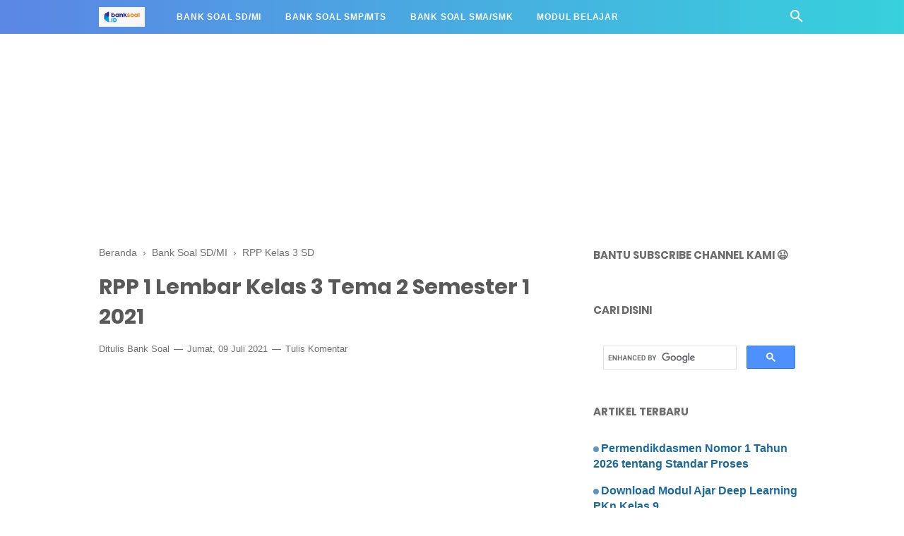

--- FILE ---
content_type: text/html; charset=utf-8
request_url: https://accounts.google.com/o/oauth2/postmessageRelay?parent=https%3A%2F%2Fwww.bank-soal.id&jsh=m%3B%2F_%2Fscs%2Fabc-static%2F_%2Fjs%2Fk%3Dgapi.lb.en.OE6tiwO4KJo.O%2Fd%3D1%2Frs%3DAHpOoo_Itz6IAL6GO-n8kgAepm47TBsg1Q%2Fm%3D__features__
body_size: 161
content:
<!DOCTYPE html><html><head><title></title><meta http-equiv="content-type" content="text/html; charset=utf-8"><meta http-equiv="X-UA-Compatible" content="IE=edge"><meta name="viewport" content="width=device-width, initial-scale=1, minimum-scale=1, maximum-scale=1, user-scalable=0"><script src='https://ssl.gstatic.com/accounts/o/2580342461-postmessagerelay.js' nonce="4H9vnIG_AnTgPJt8ffjtrQ"></script></head><body><script type="text/javascript" src="https://apis.google.com/js/rpc:shindig_random.js?onload=init" nonce="4H9vnIG_AnTgPJt8ffjtrQ"></script></body></html>

--- FILE ---
content_type: text/html; charset=utf-8
request_url: https://www.google.com/recaptcha/api2/aframe
body_size: 114
content:
<!DOCTYPE HTML><html><head><meta http-equiv="content-type" content="text/html; charset=UTF-8"></head><body><script nonce="aZQ8AZGwJajw6h-Med6Z2w">/** Anti-fraud and anti-abuse applications only. See google.com/recaptcha */ try{var clients={'sodar':'https://pagead2.googlesyndication.com/pagead/sodar?'};window.addEventListener("message",function(a){try{if(a.source===window.parent){var b=JSON.parse(a.data);var c=clients[b['id']];if(c){var d=document.createElement('img');d.src=c+b['params']+'&rc='+(localStorage.getItem("rc::a")?sessionStorage.getItem("rc::b"):"");window.document.body.appendChild(d);sessionStorage.setItem("rc::e",parseInt(sessionStorage.getItem("rc::e")||0)+1);localStorage.setItem("rc::h",'1768728155977');}}}catch(b){}});window.parent.postMessage("_grecaptcha_ready", "*");}catch(b){}</script></body></html>

--- FILE ---
content_type: text/javascript; charset=UTF-8
request_url: https://www.bank-soal.id/feeds/posts/default/-/Bank%20Soal%20SD/MI?alt=json-in-script&callback=bacajuga&max-results=5
body_size: 888
content:
// API callback
bacajuga({"version":"1.0","encoding":"UTF-8","feed":{"xmlns":"http://www.w3.org/2005/Atom","xmlns$openSearch":"http://a9.com/-/spec/opensearchrss/1.0/","xmlns$blogger":"http://schemas.google.com/blogger/2008","xmlns$georss":"http://www.georss.org/georss","xmlns$gd":"http://schemas.google.com/g/2005","xmlns$thr":"http://purl.org/syndication/thread/1.0","id":{"$t":"tag:blogger.com,1999:blog-3099722859373281536"},"updated":{"$t":"2026-01-12T19:22:37.153+07:00"},"category":[{"term":"Bank Soal SMA\/SMK"},{"term":"Bank Soal SD\/MI"},{"term":"Modul Belajar"},{"term":"UTS\/PTS SD"},{"term":"Sumatif"},{"term":"Materi Kurikulum Merdeka"},{"term":"UAS\/PAS SD"},{"term":"Silabus SMA\/SMK"},{"term":"Kurikulum Merdeka"},{"term":"Modul Ajar"},{"term":"Bank Soal SMP\/MTs"},{"term":"PAT\/UKK SD"},{"term":"PAT SMK"},{"term":"Info Kemdikbud"},{"term":"Materi SMK\/SMA"},{"term":"PAT\/UKK SMP"},{"term":"Perangkat Ajar Kurmer"},{"term":"Guru Belajar"},{"term":"CPNS \u0026 PPPK"},{"term":"KKM\/KKTP"},{"term":"PH Kelas 3 SD"},{"term":"PH Kelas 1 SD"},{"term":"PH Kelas 4 SD"},{"term":"PH Kelas 5 SD"},{"term":"PH Kelas 6 SD"},{"term":"PH Kelas 2 SD"},{"term":"RPP SMK"},{"term":"PAS\/PTS SMA\/SMK"},{"term":"RPP Kelas 1 SD"},{"term":"ATP"},{"term":"Soal US"},{"term":"Media Pembelajaran"},{"term":"PAS\/PTS SMA"},{"term":"Deep Learning"},{"term":"RPP Kelas 2 SD"},{"term":"RPP Kelas 3 SD"},{"term":"Supervisi Guru"},{"term":"Asesmen Formatif"},{"term":"Dapodik"},{"term":"Prota\/Prosem"},{"term":"Soal AKM"}],"title":{"type":"text","$t":"bank-soal.id"},"subtitle":{"type":"html","$t":"Bank Soal merupakan media berbagi literatur berbagai jenis soal, baik dari lingkungan sekolah (SD, SMP, SMA, SMK) ataupun umum seperti CPNS, P3K, dan lain sebagainya yang dapat dimanfaatkan oleh seluruh kalangan."},"link":[{"rel":"http://schemas.google.com/g/2005#feed","type":"application/atom+xml","href":"https:\/\/www.bank-soal.id\/feeds\/posts\/default"},{"rel":"self","type":"application/atom+xml","href":"https:\/\/www.blogger.com\/feeds\/3099722859373281536\/posts\/default\/-\/Bank+Soal+SD\/MI?alt=json-in-script\u0026max-results=5"},{"rel":"alternate","type":"text/html","href":"https:\/\/www.bank-soal.id\/search\/label\/Bank%20Soal%20SD"},{"rel":"hub","href":"http://pubsubhubbub.appspot.com/"}],"author":[{"name":{"$t":"Bank Soal"},"uri":{"$t":"http:\/\/www.blogger.com\/profile\/14286268678188147947"},"email":{"$t":"noreply@blogger.com"},"gd$image":{"rel":"http://schemas.google.com/g/2005#thumbnail","width":"16","height":"16","src":"https:\/\/img1.blogblog.com\/img\/b16-rounded.gif"}}],"generator":{"version":"7.00","uri":"http://www.blogger.com","$t":"Blogger"},"openSearch$totalResults":{"$t":"0"},"openSearch$startIndex":{"$t":"1"},"openSearch$itemsPerPage":{"$t":"5"}}});

--- FILE ---
content_type: application/javascript; charset=utf-8
request_url: https://fundingchoicesmessages.google.com/f/AGSKWxXLDDqTddL0J0dPAsNKveMbj9OOoHmeJzhSviuuf0OOh5ISZ3Vcp4Go0kMezp4ABoTzimik5Xi1jjR01XmvVElWjXz8Kc3-a062_gFu0tlBB1drEnEtE_dtSS3cNiwbfw3k3FYh-W4TQsGLxsWpxkUnps2FNZKQBQNVThUQhXT-Ezhtrm8mcujfAKtp/_-ad-link-/adstop728./defaultad?=oas_tag./ad_square.
body_size: -1289
content:
window['a02a4a4f-4c35-4ee1-9689-7f0ed5d2989a'] = true;

--- FILE ---
content_type: text/javascript; charset=UTF-8
request_url: https://www.bank-soal.id/feeds/posts/summary/-/Bank%20Soal%20SD/MI?alt=json-in-script&orderby=updated&max-results=0&callback=randomRelatedIndex
body_size: 764
content:
// API callback
randomRelatedIndex({"version":"1.0","encoding":"UTF-8","feed":{"xmlns":"http://www.w3.org/2005/Atom","xmlns$openSearch":"http://a9.com/-/spec/opensearchrss/1.0/","xmlns$blogger":"http://schemas.google.com/blogger/2008","xmlns$georss":"http://www.georss.org/georss","xmlns$gd":"http://schemas.google.com/g/2005","xmlns$thr":"http://purl.org/syndication/thread/1.0","id":{"$t":"tag:blogger.com,1999:blog-3099722859373281536"},"updated":{"$t":"2026-01-12T19:22:37.153+07:00"},"category":[{"term":"Bank Soal SMA\/SMK"},{"term":"Bank Soal SD\/MI"},{"term":"Modul Belajar"},{"term":"UTS\/PTS SD"},{"term":"Sumatif"},{"term":"Materi Kurikulum Merdeka"},{"term":"UAS\/PAS SD"},{"term":"Silabus SMA\/SMK"},{"term":"Kurikulum Merdeka"},{"term":"Modul Ajar"},{"term":"Bank Soal SMP\/MTs"},{"term":"PAT\/UKK SD"},{"term":"PAT SMK"},{"term":"Info Kemdikbud"},{"term":"Materi SMK\/SMA"},{"term":"PAT\/UKK SMP"},{"term":"Perangkat Ajar Kurmer"},{"term":"Guru Belajar"},{"term":"CPNS \u0026 PPPK"},{"term":"KKM\/KKTP"},{"term":"PH Kelas 3 SD"},{"term":"PH Kelas 1 SD"},{"term":"PH Kelas 4 SD"},{"term":"PH Kelas 5 SD"},{"term":"PH Kelas 6 SD"},{"term":"PH Kelas 2 SD"},{"term":"RPP SMK"},{"term":"PAS\/PTS SMA\/SMK"},{"term":"RPP Kelas 1 SD"},{"term":"ATP"},{"term":"Soal US"},{"term":"Media Pembelajaran"},{"term":"PAS\/PTS SMA"},{"term":"Deep Learning"},{"term":"RPP Kelas 2 SD"},{"term":"RPP Kelas 3 SD"},{"term":"Supervisi Guru"},{"term":"Asesmen Formatif"},{"term":"Dapodik"},{"term":"Prota\/Prosem"},{"term":"Soal AKM"}],"title":{"type":"text","$t":"bank-soal.id"},"subtitle":{"type":"html","$t":"Bank Soal merupakan media berbagi literatur berbagai jenis soal, baik dari lingkungan sekolah (SD, SMP, SMA, SMK) ataupun umum seperti CPNS, P3K, dan lain sebagainya yang dapat dimanfaatkan oleh seluruh kalangan."},"link":[{"rel":"http://schemas.google.com/g/2005#feed","type":"application/atom+xml","href":"https:\/\/www.bank-soal.id\/feeds\/posts\/summary"},{"rel":"self","type":"application/atom+xml","href":"https:\/\/www.blogger.com\/feeds\/3099722859373281536\/posts\/summary\/-\/Bank+Soal+SD\/MI?alt=json-in-script\u0026max-results=0\u0026orderby=updated"},{"rel":"alternate","type":"text/html","href":"https:\/\/www.bank-soal.id\/search\/label\/Bank%20Soal%20SD"},{"rel":"hub","href":"http://pubsubhubbub.appspot.com/"}],"author":[{"name":{"$t":"Bank Soal"},"uri":{"$t":"http:\/\/www.blogger.com\/profile\/14286268678188147947"},"email":{"$t":"noreply@blogger.com"},"gd$image":{"rel":"http://schemas.google.com/g/2005#thumbnail","width":"16","height":"16","src":"https:\/\/img1.blogblog.com\/img\/b16-rounded.gif"}}],"generator":{"version":"7.00","uri":"http://www.blogger.com","$t":"Blogger"},"openSearch$totalResults":{"$t":"0"},"openSearch$startIndex":{"$t":"1"},"openSearch$itemsPerPage":{"$t":"0"}}});

--- FILE ---
content_type: text/javascript; charset=UTF-8
request_url: https://www.bank-soal.id/feeds/posts/summary/-/Bank%20Soal%20SD/MI?alt=json-in-script&orderby=updated&start-index=1&max-results=8&callback=showRelatedPost
body_size: 764
content:
// API callback
showRelatedPost({"version":"1.0","encoding":"UTF-8","feed":{"xmlns":"http://www.w3.org/2005/Atom","xmlns$openSearch":"http://a9.com/-/spec/opensearchrss/1.0/","xmlns$blogger":"http://schemas.google.com/blogger/2008","xmlns$georss":"http://www.georss.org/georss","xmlns$gd":"http://schemas.google.com/g/2005","xmlns$thr":"http://purl.org/syndication/thread/1.0","id":{"$t":"tag:blogger.com,1999:blog-3099722859373281536"},"updated":{"$t":"2026-01-12T19:22:37.153+07:00"},"category":[{"term":"Bank Soal SMA\/SMK"},{"term":"Bank Soal SD\/MI"},{"term":"Modul Belajar"},{"term":"UTS\/PTS SD"},{"term":"Sumatif"},{"term":"Materi Kurikulum Merdeka"},{"term":"UAS\/PAS SD"},{"term":"Silabus SMA\/SMK"},{"term":"Kurikulum Merdeka"},{"term":"Modul Ajar"},{"term":"Bank Soal SMP\/MTs"},{"term":"PAT\/UKK SD"},{"term":"PAT SMK"},{"term":"Info Kemdikbud"},{"term":"Materi SMK\/SMA"},{"term":"PAT\/UKK SMP"},{"term":"Perangkat Ajar Kurmer"},{"term":"Guru Belajar"},{"term":"CPNS \u0026 PPPK"},{"term":"KKM\/KKTP"},{"term":"PH Kelas 3 SD"},{"term":"PH Kelas 1 SD"},{"term":"PH Kelas 4 SD"},{"term":"PH Kelas 5 SD"},{"term":"PH Kelas 6 SD"},{"term":"PH Kelas 2 SD"},{"term":"RPP SMK"},{"term":"PAS\/PTS SMA\/SMK"},{"term":"RPP Kelas 1 SD"},{"term":"ATP"},{"term":"Soal US"},{"term":"Media Pembelajaran"},{"term":"PAS\/PTS SMA"},{"term":"Deep Learning"},{"term":"RPP Kelas 2 SD"},{"term":"RPP Kelas 3 SD"},{"term":"Supervisi Guru"},{"term":"Asesmen Formatif"},{"term":"Dapodik"},{"term":"Prota\/Prosem"},{"term":"Soal AKM"}],"title":{"type":"text","$t":"bank-soal.id"},"subtitle":{"type":"html","$t":"Bank Soal merupakan media berbagi literatur berbagai jenis soal, baik dari lingkungan sekolah (SD, SMP, SMA, SMK) ataupun umum seperti CPNS, P3K, dan lain sebagainya yang dapat dimanfaatkan oleh seluruh kalangan."},"link":[{"rel":"http://schemas.google.com/g/2005#feed","type":"application/atom+xml","href":"https:\/\/www.bank-soal.id\/feeds\/posts\/summary"},{"rel":"self","type":"application/atom+xml","href":"https:\/\/www.blogger.com\/feeds\/3099722859373281536\/posts\/summary\/-\/Bank+Soal+SD\/MI?alt=json-in-script\u0026max-results=8\u0026orderby=updated"},{"rel":"alternate","type":"text/html","href":"https:\/\/www.bank-soal.id\/search\/label\/Bank%20Soal%20SD"},{"rel":"hub","href":"http://pubsubhubbub.appspot.com/"}],"author":[{"name":{"$t":"Bank Soal"},"uri":{"$t":"http:\/\/www.blogger.com\/profile\/14286268678188147947"},"email":{"$t":"noreply@blogger.com"},"gd$image":{"rel":"http://schemas.google.com/g/2005#thumbnail","width":"16","height":"16","src":"https:\/\/img1.blogblog.com\/img\/b16-rounded.gif"}}],"generator":{"version":"7.00","uri":"http://www.blogger.com","$t":"Blogger"},"openSearch$totalResults":{"$t":"0"},"openSearch$startIndex":{"$t":"1"},"openSearch$itemsPerPage":{"$t":"8"}}});

--- FILE ---
content_type: text/javascript; charset=UTF-8
request_url: https://www.bank-soal.id/feeds/posts/default/-/RPP%20Kelas%203%20SD?alt=json-in-script&callback=bacajuga&max-results=5
body_size: 7567
content:
// API callback
bacajuga({"version":"1.0","encoding":"UTF-8","feed":{"xmlns":"http://www.w3.org/2005/Atom","xmlns$openSearch":"http://a9.com/-/spec/opensearchrss/1.0/","xmlns$blogger":"http://schemas.google.com/blogger/2008","xmlns$georss":"http://www.georss.org/georss","xmlns$gd":"http://schemas.google.com/g/2005","xmlns$thr":"http://purl.org/syndication/thread/1.0","id":{"$t":"tag:blogger.com,1999:blog-3099722859373281536"},"updated":{"$t":"2026-01-12T19:22:37.153+07:00"},"category":[{"term":"Bank Soal SMA\/SMK"},{"term":"Bank Soal SD\/MI"},{"term":"Modul Belajar"},{"term":"UTS\/PTS SD"},{"term":"Sumatif"},{"term":"Materi Kurikulum Merdeka"},{"term":"UAS\/PAS SD"},{"term":"Silabus SMA\/SMK"},{"term":"Kurikulum Merdeka"},{"term":"Modul Ajar"},{"term":"Bank Soal SMP\/MTs"},{"term":"PAT\/UKK SD"},{"term":"PAT SMK"},{"term":"Info Kemdikbud"},{"term":"Materi SMK\/SMA"},{"term":"PAT\/UKK SMP"},{"term":"Perangkat Ajar Kurmer"},{"term":"Guru Belajar"},{"term":"CPNS \u0026 PPPK"},{"term":"KKM\/KKTP"},{"term":"PH Kelas 3 SD"},{"term":"PH Kelas 1 SD"},{"term":"PH Kelas 4 SD"},{"term":"PH Kelas 5 SD"},{"term":"PH Kelas 6 SD"},{"term":"PH Kelas 2 SD"},{"term":"RPP SMK"},{"term":"PAS\/PTS SMA\/SMK"},{"term":"RPP Kelas 1 SD"},{"term":"ATP"},{"term":"Soal US"},{"term":"Media Pembelajaran"},{"term":"PAS\/PTS SMA"},{"term":"Deep Learning"},{"term":"RPP Kelas 2 SD"},{"term":"RPP Kelas 3 SD"},{"term":"Supervisi Guru"},{"term":"Asesmen Formatif"},{"term":"Dapodik"},{"term":"Prota\/Prosem"},{"term":"Soal AKM"}],"title":{"type":"text","$t":"bank-soal.id"},"subtitle":{"type":"html","$t":"Bank Soal merupakan media berbagi literatur berbagai jenis soal, baik dari lingkungan sekolah (SD, SMP, SMA, SMK) ataupun umum seperti CPNS, P3K, dan lain sebagainya yang dapat dimanfaatkan oleh seluruh kalangan."},"link":[{"rel":"http://schemas.google.com/g/2005#feed","type":"application/atom+xml","href":"https:\/\/www.bank-soal.id\/feeds\/posts\/default"},{"rel":"self","type":"application/atom+xml","href":"https:\/\/www.blogger.com\/feeds\/3099722859373281536\/posts\/default\/-\/RPP+Kelas+3+SD?alt=json-in-script\u0026max-results=5"},{"rel":"alternate","type":"text/html","href":"https:\/\/www.bank-soal.id\/search\/label\/RPP%20Kelas%203%20SD"},{"rel":"hub","href":"http://pubsubhubbub.appspot.com/"}],"author":[{"name":{"$t":"Bank Soal"},"uri":{"$t":"http:\/\/www.blogger.com\/profile\/14286268678188147947"},"email":{"$t":"noreply@blogger.com"},"gd$image":{"rel":"http://schemas.google.com/g/2005#thumbnail","width":"16","height":"16","src":"https:\/\/img1.blogblog.com\/img\/b16-rounded.gif"}}],"generator":{"version":"7.00","uri":"http://www.blogger.com","$t":"Blogger"},"openSearch$totalResults":{"$t":"3"},"openSearch$startIndex":{"$t":"1"},"openSearch$itemsPerPage":{"$t":"5"},"entry":[{"id":{"$t":"tag:blogger.com,1999:blog-3099722859373281536.post-8592724956740210471"},"published":{"$t":"2021-07-10T20:31:00.002+07:00"},"updated":{"$t":"2021-07-10T20:31:43.946+07:00"},"category":[{"scheme":"http://www.blogger.com/atom/ns#","term":"Bank Soal SD\/MI"},{"scheme":"http://www.blogger.com/atom/ns#","term":"RPP Kelas 3 SD"}],"title":{"type":"text","$t":"RPP 1 Lembar Kelas 3 Tema 3 Semester 1 2021"},"content":{"type":"html","$t":"\u003Cdiv style=\"text-align: justify;\"\u003E\u003Cspan style=\"font-family: helvetica;\"\u003E\u003Cb\u003EUnduh RPP 1 Lembar Kelas 3 SD Tema 3 Semester 1 Tahun Pelajaran 2021\/2022\u003C\/b\u003E - Rencana Pelaksanaan Pembelajaran (RPP) merupakan rencana yang menggambarkan prosedur dan pengorganisasian pembelajaran untuk mencapai suatu kompetensi dasar yang ditetapkan dalam silabus. Jika seorang guru menyiapkan RPP dengan baik maka akan lebih mudah dalam melaksanakan kegiatan belajar mengajar demi tercapainya tujuan pembelajaran.\u003C\/span\u003E\u003C\/div\u003E\u003Cspan style=\"font-family: helvetica;\"\u003E\u003Cdiv style=\"text-align: justify;\"\u003E\u003Cbr \/\u003E\u003C\/div\u003E\u003Cdiv style=\"text-align: justify;\"\u003EBagi guru, RPP memberikan beberapa manfaat diantaranya :\u003C\/div\u003E\u003Cdiv style=\"text-align: justify;\"\u003E1. Sebagai referensi dalam memberikan pembelajaran, sehingga lebih sistematis untuk mencapai pembelajaran dalam waktu tertentu.\u003C\/div\u003E\u003Cdiv style=\"text-align: justify;\"\u003E2. Jadwal pelajaran menjadi lebih terarah.\u003C\/div\u003E\u003Cdiv style=\"text-align: justify;\"\u003E3. Panduan bagi guru untuk mengingat hal-hal penting dalam proses belajar dan materi pelajaran.\u003C\/div\u003E\u003Cdiv style=\"text-align: justify;\"\u003E\u003Cbr \/\u003E\u003C\/div\u003E\u003Cdiv style=\"text-align: justify;\"\u003EBerhubung tahun ajaran baru akan segera dilaksanakan, maka dipastikan Bapak\/Ibu guru membutuhkan perangkat pembelajaran diantaranya yaitu RPP 1 lembar ini. Contoh RPP berikut ini dapat dijadikan referensi bagi Bapak\/Ibu guru dalam pembuatan \u003Cb\u003ERPP Daring Kelas 3 SD Tema 3 Subtema 1,2,3 Tahun Pelajaran 2021\/2022\u003C\/b\u003E.\u003C\/div\u003E\u003Cdiv style=\"text-align: justify;\"\u003E\u003Cbr \/\u003E\u003C\/div\u003E\u003Cdiv class=\"separator\" style=\"clear: both; text-align: center;\"\u003E\u003Ca href=\"https:\/\/blogger.googleusercontent.com\/img\/b\/R29vZ2xl\/AVvXsEiWlydhfUmuC1kHQPMkmOf86ztcKBJPzI3hNzyhBjeP9z2wmi6KPpw8UFmfFwYTrCV7a2uAC16bmAsRXqsDzUmKsgR55z1Qe_EgmelY5iJtbDQ4azNGMo5NdeTuyaDt7RdHKsb-uubzlvYZ\/s1920\/RPP+KELAS+3+SD+TEMA+3+SEMESTER+1.jpg\" imageanchor=\"1\" style=\"margin-left: 1em; margin-right: 1em;\"\u003E\u003Cimg border=\"0\" data-original-height=\"1080\" data-original-width=\"1920\" src=\"https:\/\/blogger.googleusercontent.com\/img\/b\/R29vZ2xl\/AVvXsEiWlydhfUmuC1kHQPMkmOf86ztcKBJPzI3hNzyhBjeP9z2wmi6KPpw8UFmfFwYTrCV7a2uAC16bmAsRXqsDzUmKsgR55z1Qe_EgmelY5iJtbDQ4azNGMo5NdeTuyaDt7RdHKsb-uubzlvYZ\/s320\/RPP+KELAS+3+SD+TEMA+3+SEMESTER+1.jpg\" width=\"320\" \/\u003E\u003C\/a\u003E\u003C\/div\u003E\u003Cbr \/\u003E\u003Ch3 style=\"text-align: justify;\"\u003EMateri Kelas 3 Tema 3 Subtema 1\u003C\/h3\u003E\u003Cdiv style=\"text-align: justify;\"\u003E\u003Cbr \/\u003E\u003C\/div\u003E\u003Cdiv style=\"text-align: justify;\"\u003EDalam RPP Tema 3 Subtema 1 Kelas 3 SD dijabarkan dalam 6 Rencana Pelaksanaan Pembelajaran, dimana setiap pembelajaran membahas materi yang berbeda-beda, berikut ini rinciannya :\u003C\/div\u003E\u003Cdiv style=\"text-align: justify;\"\u003EMateri RPP Tema 3 Subtema 1 Pembelajaran 1 Kelas 3 SD :\u003C\/div\u003E\u003Cdiv style=\"text-align: justify;\"\u003E\u003Cul\u003E\u003Cli\u003EBahasa Indonesia : Informasi tentang benda berdasarkan ukuran, bentuk dan warna\u003C\/li\u003E\u003Cli\u003EMatematika : Satuan baku (panjang)\u003C\/li\u003E\u003Cli\u003ESBDP : Bentuk dan variasi pola irama\u003C\/li\u003E\u003C\/ul\u003E\u003C\/div\u003E\u003Cdiv style=\"text-align: justify;\"\u003EMateri RPP Tema 3 Subtema 1 Pembelajaran 2 Kelas 3 SD :\u003C\/div\u003E\u003Cdiv style=\"text-align: justify;\"\u003E\u003Cul\u003E\u003Cli\u003EPPKn : Arti penting dari bermusyawarah\u003C\/li\u003E\u003Cli\u003EBahasa Indonesia : Informasi tentang perubahan bentuk benda kayu dalam kehidupan sehari-hari\u003C\/li\u003E\u003C\/ul\u003E\u003C\/div\u003E\u003Cdiv style=\"text-align: justify;\"\u003EMateri RPP Tema 3 Subtema 1 Pembelajaran 3 Kelas 3 SD :\u003C\/div\u003E\u003Cdiv style=\"text-align: justify;\"\u003E\u003Cul\u003E\u003Cli\u003EBahasa Indonesia : Teks “Kertas di Sekitar Kita”\u003C\/li\u003E\u003Cli\u003EMatematika : Alat ukur panjang\u003C\/li\u003E\u003Cli\u003ESBDP : Bentuk dan variasi pola irama\u003C\/li\u003E\u003C\/ul\u003E\u003C\/div\u003E\u003Cdiv style=\"text-align: justify;\"\u003EMateri RPP Tema 3 Subtema 1 Pembelajaran 4 Kelas 3 SD :\u003C\/div\u003E\u003Cdiv style=\"text-align: justify;\"\u003E\u003Cul\u003E\u003Cli\u003EPPKn : Makna gambar yang melambangkan sila ke-4 Pancasila\u003C\/li\u003E\u003Cli\u003EBahasa Indonesia : Wujud benda\u003C\/li\u003E\u003C\/ul\u003E\u003C\/div\u003E\u003Cdiv style=\"text-align: justify;\"\u003EMateri RPP Tema 3 Subtema 1 Pembelajaran 5 \u0026amp; 6 Kelas 3 SD :\u003C\/div\u003E\u003Cdiv style=\"text-align: justify;\"\u003E\u003Cul\u003E\u003Cli\u003EPPKn : Makna gambar yang melambangkan sila ke- 4 Pancasila\u003C\/li\u003E\u003Cli\u003EBahasa Indonesia : Benda dari Logam, Kaca, dan Karet dalam kehidupan sehari-hari\u003C\/li\u003E\u003Cli\u003EMatematika : Alat ukur panjang\u003C\/li\u003E\u003C\/ul\u003E\u003C\/div\u003E\u003Cdiv style=\"text-align: justify;\"\u003E\u003Cbr \/\u003E\u003C\/div\u003E\u003Ch3 style=\"text-align: justify;\"\u003EMateri Kelas 3 Tema 3 Subtema 2\u003C\/h3\u003E\u003Cdiv style=\"text-align: justify;\"\u003E\u003Cbr \/\u003E\u003C\/div\u003E\u003Cdiv style=\"text-align: justify;\"\u003EDalam RPP Tema 3 Subtema 2 Kelas 3 SD dijabarkan dalam 6 Rencana Pelaksanaan Pembelajaran, dimana setiap pembelajaran membahas materi yang berbeda-beda, berikut ini rinciannya :\u003C\/div\u003E\u003Cdiv style=\"text-align: justify;\"\u003EMateri RPP Tema 3 Subtema 2 Pembelajaran 1 Kelas 3 SD :\u003C\/div\u003E\u003Cdiv style=\"text-align: justify;\"\u003E\u003Cul\u003E\u003Cli\u003EBahasa Indonesia : Wujud benda\u003C\/li\u003E\u003Cli\u003EMatematika : Satuan panjang\u003C\/li\u003E\u003Cli\u003ESBDP : Dinamika gerakan kaki\u003C\/li\u003E\u003C\/ul\u003E\u003C\/div\u003E\u003Cdiv style=\"text-align: justify;\"\u003EMateri RPP Tema 3 Subtema 2 Pembelajaran 2 Kelas 3 SD :\u003C\/div\u003E\u003Cdiv style=\"text-align: justify;\"\u003E\u003Cul\u003E\u003Cli\u003EPPKn : Makna gambar yang melambangkan sila ke-2 Pancasila\u003C\/li\u003E\u003Cli\u003EBahasa Indonesia : Sifat wujud benda\u003C\/li\u003E\u003C\/ul\u003E\u003C\/div\u003E\u003Cdiv style=\"text-align: justify;\"\u003EMateri RPP Tema 3 Subtema 2 Pembelajaran 3 Kelas 3 SD :\u003C\/div\u003E\u003Cdiv style=\"text-align: justify;\"\u003E\u003Cul\u003E\u003Cli\u003EBahasa Indonesia : Benda padat\u003C\/li\u003E\u003Cli\u003EMatematika : Satuan panjang\u003C\/li\u003E\u003Cli\u003ESBDP : Dinamika gerak lemah lembut dan kuat\u003C\/li\u003E\u003C\/ul\u003E\u003C\/div\u003E\u003Cdiv style=\"text-align: justify;\"\u003EMateri RPP Tema 3 Subtema 2 Pembelajaran 4 Kelas 3 SD :\u003C\/div\u003E\u003Cdiv style=\"text-align: justify;\"\u003E\u003Cul\u003E\u003Cli\u003EPPKn : Makna gambar yang melambangkan sila ke-2 Pancasila\u003C\/li\u003E\u003Cli\u003EBahasa Indonesia : Benda cair\u003C\/li\u003E\u003C\/ul\u003E\u003C\/div\u003E\u003Cdiv style=\"text-align: justify;\"\u003EMateri RPP Tema 3 Subtema 2 Pembelajaran 5 Kelas 3 SD :\u003C\/div\u003E\u003Cdiv style=\"text-align: justify;\"\u003E\u003Cul\u003E\u003Cli\u003EPPKn : Makna gambar yang melambangkan sila ke-2 Pancasila\u003C\/li\u003E\u003Cli\u003EBahasa Indonesia : Benda gas\u003C\/li\u003E\u003Cli\u003EMatematika : Satuan baku berat\u003C\/li\u003E\u003C\/ul\u003E\u003C\/div\u003E\u003Cdiv style=\"text-align: justify;\"\u003EMateri RPP Tema 3 Subtema 2 Pembelajaran 6 Kelas 3 SD :\u003C\/div\u003E\u003Cdiv style=\"text-align: justify;\"\u003E\u003Cul\u003E\u003Cli\u003EPPKn : Makna gambar yang melambangkan sila ke-2 Pancasila\u003C\/li\u003E\u003Cli\u003EBahasa Indonesia : Wujud, sifat, dan contoh benda\u003C\/li\u003E\u003Cli\u003EMatematika : Satuan baku berat\u003C\/li\u003E\u003C\/ul\u003E\u003C\/div\u003E\u003Cdiv style=\"text-align: justify;\"\u003E\u003Cbr \/\u003E\u003C\/div\u003E\u003Ch3 style=\"text-align: justify;\"\u003EMateri Kelas 3 Tema 3 Subtema 3\u003C\/h3\u003E\u003Cdiv style=\"text-align: justify;\"\u003E\u003Cbr \/\u003E\u003C\/div\u003E\u003Cdiv style=\"text-align: justify;\"\u003EDalam RPP Tema 3 Subtema 3 Kelas 3 SD dijabarkan dalam 5 Rencana Pelaksanaan Pembelajaran, dimana setiap pembelajaran membahas materi yang berbeda-beda, berikut ini rinciannya :\u003C\/div\u003E\u003Cdiv style=\"text-align: justify;\"\u003EMateri RPP Tema 3 Subtema 3 Pembelajaran 1 Kelas 3 SD :\u003C\/div\u003E\u003Cdiv style=\"text-align: justify;\"\u003E\u003Cul\u003E\u003Cli\u003EBahasa Indonesia : Perubahan wujud benda: mencair\u003C\/li\u003E\u003Cli\u003EMatematika : Satuan baku berat\u003C\/li\u003E\u003Cli\u003ESBDP : Karya dekoratif\u003C\/li\u003E\u003C\/ul\u003E\u003C\/div\u003E\u003Cdiv style=\"text-align: justify;\"\u003EMateri RPP Tema 3 Subtema 3 Pembelajaran 2 Kelas 3 SD :\u003C\/div\u003E\u003Cdiv style=\"text-align: justify;\"\u003E\u003Cul\u003E\u003Cli\u003EPPKn : Peran dan tanggung jawab\u003C\/li\u003E\u003Cli\u003EBahasa Indonesia : Perubahan wujud benda membeku\u003C\/li\u003E\u003C\/ul\u003E\u003C\/div\u003E\u003Cdiv style=\"text-align: justify;\"\u003EMateri RPP Tema 3 Subtema 3 Pembelajaran 3 Kelas 3 SD :\u003C\/div\u003E\u003Cdiv style=\"text-align: justify;\"\u003E\u003Cul\u003E\u003Cli\u003EBahasa Indonesia : Perubahan wujud benda menguap\u003C\/li\u003E\u003Cli\u003EMatematika : Satuan baku berat\u003C\/li\u003E\u003Cli\u003ESBDP : Karya dekoratif\u003C\/li\u003E\u003C\/ul\u003E\u003C\/div\u003E\u003Cdiv style=\"text-align: justify;\"\u003EMateri RPP Tema 3 Subtema 3 Pembelajaran 4 Kelas 3 SD :\u003C\/div\u003E\u003Cdiv style=\"text-align: justify;\"\u003E\u003Cul\u003E\u003Cli\u003EPPKn : Peran dan tugas warga sekolah\u003C\/li\u003E\u003Cli\u003EBahasa Indonesia : Perubahan wujud benda mengembun\u003C\/li\u003E\u003C\/ul\u003E\u003C\/div\u003E\u003Cdiv style=\"text-align: justify;\"\u003EMateri RPP Tema 3 Subtema 3 Pembelajaran 5 Kelas 3 SD :\u003C\/div\u003E\u003Cdiv style=\"text-align: justify;\"\u003E\u003Cul\u003E\u003Cli\u003EPPKn : Peran dan tugas dalam sebuah kelompok\u003C\/li\u003E\u003Cli\u003EBahasa Indonesia : Perubahan wujud benda menyublim\u003C\/li\u003E\u003Cli\u003EMatematika : Satuan baku berat\u003C\/li\u003E\u003C\/ul\u003E\u003C\/div\u003E\u003Cdiv style=\"text-align: justify;\"\u003E\u003Cbr \/\u003E\u003C\/div\u003E\u003Ch3 style=\"text-align: justify;\"\u003EDownload RPP Kelas 3 SD Tema 3 Subtema 1,2,3 Semester 1 Tahun 2021\u003C\/h3\u003E\u003Cdiv style=\"text-align: justify;\"\u003E\u003Cbr \/\u003E\u003C\/div\u003E\u003Cdiv style=\"text-align: justify;\"\u003E\u003Cbr \/\u003E\u003C\/div\u003E\u003Cdiv style=\"text-align: justify;\"\u003EBagi Bapak\/Ibu guru yang memerlukan Contoh \u003Cb\u003ERPP 1 Lembar Kelas 3 Tema 3\u003C\/b\u003E, silahkan unduh pada tautan berikut :\u003C\/div\u003E\u003Cdiv style=\"text-align: justify;\"\u003E\u003Cul\u003E\u003Cli\u003E\u003Ca href=\"https:\/\/drive.google.com\/file\/d\/1vajpTwYVFb84qyrpiLPF-wa0-AibVrRp\/view?usp=sharing\"\u003EUnduh RPP 1 Lembar Kelas 3 Tema 3 Subtema 1 Pembelajaran 1 Semester 1 Tahun 2021.\u003C\/a\u003E\u003C\/li\u003E\u003Cli\u003E\u003Ca href=\"https:\/\/drive.google.com\/file\/d\/1JPguQowzuhxX4c50BvH3np30iymIalSp\/view?usp=sharing\"\u003EUnduh RPP 1 Lembar Kelas 3 Tema 3 Subtema 1 Pembelajaran 2 Semester 1 Tahun 2021.\u003C\/a\u003E\u003C\/li\u003E\u003Cli\u003E\u003Ca href=\"https:\/\/drive.google.com\/file\/d\/1KlTz02mk36PWplbcvb3IF8Yrq6OsjGw_\/view?usp=sharing\"\u003EUnduh RPP 1 Lembar Kelas 3 Tema 3 Subtema 1 Pembelajaran 3 Semester 1 Tahun 2021.\u003C\/a\u003E\u003C\/li\u003E\u003Cli\u003E\u003Ca href=\"https:\/\/drive.google.com\/file\/d\/1kAtVDW7PTrLcrYdvm1xEbZGA0AvHt0oj\/view?usp=sharing\"\u003EUnduh RPP 1 Lembar Kelas 3 Tema 3 Subtema 1 Pembelajaran 4 Semester 1 Tahun 2021.\u003C\/a\u003E\u003C\/li\u003E\u003Cli\u003E\u003Ca href=\"https:\/\/drive.google.com\/file\/d\/15CuO05nBX42eq-cyYK4Y9WRuFWV69UXO\/view?usp=sharing\"\u003EUnduh RPP 1 Lembar Kelas 3 Tema 3 Subtema 1 Pembelajaran 5 \u0026amp; 6 Semester 1 Tahun 2021.\u003C\/a\u003E\u003C\/li\u003E\u003Cli\u003E\u003Ca href=\"https:\/\/drive.google.com\/file\/d\/1pVUI8LfbfEezVcK59oxVvakntbB-iOfw\/view?usp=sharing\"\u003EUnduh RPP 1 Lembar Kelas 3 Tema 3 Subtema 2 Pembelajaran 1 Semester 1 Tahun 2021.\u003C\/a\u003E\u003C\/li\u003E\u003Cli\u003E\u003Ca href=\"https:\/\/drive.google.com\/file\/d\/1lxOw5CQNF3scylLc_VJAJgRxtjL4d5e3\/view?usp=sharing\"\u003EUnduh RPP 1 Lembar Kelas 3 Tema 3 Subtema 2 Pembelajaran 2 Semester 1 Tahun 2021.\u003C\/a\u003E\u003C\/li\u003E\u003Cli\u003E\u003Ca href=\"https:\/\/drive.google.com\/file\/d\/1ljJ6dQ0OpfosfYL7-PJgcElIlozLHr81\/view?usp=sharing\"\u003EUnduh RPP 1 Lembar Kelas 3 Tema 3 Subtema 2 Pembelajaran 3 Semester 1 Tahun 2021.\u003C\/a\u003E\u003C\/li\u003E\u003Cli\u003E\u003Ca href=\"https:\/\/drive.google.com\/file\/d\/1f7_uAuBWpAW5zlAAk7tPd19w6vA43Ghb\/view?usp=sharing\"\u003EUnduh RPP 1 Lembar Kelas 3 Tema 3 Subtema 2 Pembelajaran 4 Semester 1 Tahun 2021.\u003C\/a\u003E\u003C\/li\u003E\u003Cli\u003E\u003Ca href=\"https:\/\/drive.google.com\/file\/d\/168uL1JWP5g85WbK5-SD1iwF4IgixtCvL\/view?usp=sharing\"\u003EUnduh RPP 1 Lembar Kelas 3 Tema 3 Subtema 2 Pembelajaran 5 Semester 1 Tahun 2021.\u003C\/a\u003E\u003C\/li\u003E\u003Cli\u003E\u003Ca href=\"https:\/\/drive.google.com\/file\/d\/1n0GwZUbKTl0vjyheU8ZPv45-aQs7JYX4\/view?usp=sharing\"\u003EUnduh RPP 1 Lembar Kelas 3 Tema 3 Subtema 2 Pembelajaran 6 Semester 1 Tahun 2021.\u003C\/a\u003E\u003C\/li\u003E\u003Cli\u003E\u003Ca href=\"https:\/\/drive.google.com\/file\/d\/1dINqE4v7-FbpShjjxnJDW03WUWxc2rUJ\/view?usp=sharing\"\u003EUnduh RPP 1 Lembar Kelas 3 Tema 3 Subtema 3 Pembelajaran 1 Semester 1 Tahun 2021.\u003C\/a\u003E\u003C\/li\u003E\u003Cli\u003E\u003Ca href=\"https:\/\/drive.google.com\/file\/d\/1pvc0KLipgc64PEIs7eCfOClj-X3FzYdK\/view?usp=sharing\"\u003EUnduh RPP 1 Lembar Kelas 3 Tema 3 Subtema 3 Pembelajaran 2 Semester 1 Tahun 2021.\u003C\/a\u003E\u003C\/li\u003E\u003Cli\u003E\u003Ca href=\"https:\/\/drive.google.com\/file\/d\/1YGS1DDjte3-ChMvl9EcsKLxsA0qbd_XK\/view?usp=sharing\"\u003EUnduh RPP 1 Lembar Kelas 3 Tema 3 Subtema 3 Pembelajaran 3 Semester 1 Tahun 2021.\u003C\/a\u003E\u003C\/li\u003E\u003Cli\u003E\u003Ca href=\"https:\/\/drive.google.com\/file\/d\/1uGGPfQ3mBKFJBjfLR0Trv45HJ5RGGpxL\/view?usp=sharing\"\u003EUnduh RPP 1 Lembar Kelas 3 Tema 3 Subtema 3 Pembelajaran 4 Semester 1 Tahun 2021.\u003C\/a\u003E\u003C\/li\u003E\u003Cli\u003E\u003Ca href=\"https:\/\/drive.google.com\/file\/d\/1BpL-N14aIVuLD_XEVMzW6OBSXdShWTMu\/view?usp=sharing\"\u003EUnduh RPP 1 Lembar Kelas 3 Tema 3 Subtema 3 Pembelajaran 5 Semester 1 Tahun 2021.\u003C\/a\u003E\u003C\/li\u003E\u003C\/ul\u003E\u003C\/div\u003E\u003Cdiv style=\"text-align: justify;\"\u003E\u003Cbr \/\u003E\u003C\/div\u003E\u003Cdiv style=\"text-align: justify;\"\u003E\u003Cbr \/\u003E\u003C\/div\u003E\u003Cdiv style=\"text-align: justify;\"\u003EDemikian informasi tentang \u003Cb\u003ERPP 1 Lembar Kelas 3 Tema 3 Semester 1 2021\u003C\/b\u003E yang bisa \u003Ca href=\"https:\/\/www.bank-soal.id\/\"\u003EBank Soal\u003C\/a\u003E berikan. Jangan lupa Follow ya biar selalu dapat notifikasi tentang informasi terbaru dari \u003Ca href=\"https:\/\/www.bank-soal.id\/\"\u003EBank Soal\u003C\/a\u003E.\u003C\/div\u003E\u003C\/span\u003E"},"link":[{"rel":"replies","type":"application/atom+xml","href":"https:\/\/www.bank-soal.id\/feeds\/8592724956740210471\/comments\/default","title":"Posting Komentar"},{"rel":"replies","type":"text/html","href":"https:\/\/www.bank-soal.id\/2021\/07\/rpp-1-lembar-kelas-3-tema-3-semester-1.html#comment-form","title":"0 Komentar"},{"rel":"edit","type":"application/atom+xml","href":"https:\/\/www.blogger.com\/feeds\/3099722859373281536\/posts\/default\/8592724956740210471"},{"rel":"self","type":"application/atom+xml","href":"https:\/\/www.blogger.com\/feeds\/3099722859373281536\/posts\/default\/8592724956740210471"},{"rel":"alternate","type":"text/html","href":"https:\/\/www.bank-soal.id\/2021\/07\/rpp-1-lembar-kelas-3-tema-3-semester-1.html","title":"RPP 1 Lembar Kelas 3 Tema 3 Semester 1 2021"}],"author":[{"name":{"$t":"Bank Soal"},"uri":{"$t":"http:\/\/www.blogger.com\/profile\/14286268678188147947"},"email":{"$t":"noreply@blogger.com"},"gd$image":{"rel":"http://schemas.google.com/g/2005#thumbnail","width":"16","height":"16","src":"https:\/\/img1.blogblog.com\/img\/b16-rounded.gif"}}],"media$thumbnail":{"xmlns$media":"http://search.yahoo.com/mrss/","url":"https:\/\/blogger.googleusercontent.com\/img\/b\/R29vZ2xl\/AVvXsEiWlydhfUmuC1kHQPMkmOf86ztcKBJPzI3hNzyhBjeP9z2wmi6KPpw8UFmfFwYTrCV7a2uAC16bmAsRXqsDzUmKsgR55z1Qe_EgmelY5iJtbDQ4azNGMo5NdeTuyaDt7RdHKsb-uubzlvYZ\/s72-c\/RPP+KELAS+3+SD+TEMA+3+SEMESTER+1.jpg","height":"72","width":"72"},"thr$total":{"$t":"0"}},{"id":{"$t":"tag:blogger.com,1999:blog-3099722859373281536.post-3160739410664705347"},"published":{"$t":"2021-07-09T19:31:00.001+07:00"},"updated":{"$t":"2021-07-09T19:31:52.027+07:00"},"category":[{"scheme":"http://www.blogger.com/atom/ns#","term":"Bank Soal SD\/MI"},{"scheme":"http://www.blogger.com/atom/ns#","term":"RPP Kelas 3 SD"}],"title":{"type":"text","$t":"RPP 1 Lembar Kelas 3 Tema 2 Semester 1 2021"},"content":{"type":"html","$t":"\u003Cdiv style=\"text-align: justify;\"\u003E\u003Cspan style=\"font-family: helvetica;\"\u003E\u003Cb\u003EUnduh RPP 1 Lembar Kelas 3 SD Tema 2 Semester 1 Tahun Pelajaran 2021\/2022\u003C\/b\u003E - Rencana Pelaksanaan Pembelajaran (RPP) merupakan rencana yang menggambarkan prosedur dan pengorganisasian pembelajaran untuk mencapai suatu kompetensi dasar yang ditetapkan dalam silabus. Jika seorang guru menyiapkan RPP dengan baik maka akan lebih mudah dalam melaksanakan kegiatan belajar mengajar demi tercapainya tujuan pembelajaran.\u003C\/span\u003E\u003C\/div\u003E\u003Cspan style=\"font-family: helvetica;\"\u003E\u003Cdiv style=\"text-align: justify;\"\u003E\u003Cbr \/\u003E\u003C\/div\u003E\u003Cdiv style=\"text-align: justify;\"\u003EBagi guru, RPP memberikan beberapa manfaat diantaranya :\u003C\/div\u003E\u003Cdiv style=\"text-align: justify;\"\u003E1. Sebagai referensi dalam memberikan pembelajaran, sehingga lebih sistematis untuk mencapai pembelajaran dalam waktu tertentu.\u003C\/div\u003E\u003Cdiv style=\"text-align: justify;\"\u003E2. Jadwal pelajaran menjadi lebih terarah.\u003C\/div\u003E\u003Cdiv style=\"text-align: justify;\"\u003E3. Panduan bagi guru untuk mengingat hal-hal penting dalam proses belajar dan materi pelajaran.\u003C\/div\u003E\u003Cdiv style=\"text-align: justify;\"\u003E\u003Cbr \/\u003E\u003C\/div\u003E\u003Cdiv style=\"text-align: justify;\"\u003EBerhubung tahun ajaran baru akan segera dilaksanakan, maka dipastikan Bapak\/Ibu guru membutuhkan perangkat pembelajaran diantaranya yaitu RPP 1 lembar ini. Contoh RPP berikut ini dapat dijadikan referensi bagi Bapak\/Ibu guru dalam pembuatan \u003Cb\u003ERPP Daring Kelas 3 SD Tema 2 Subtema 1,2,3,4 Tahun Pelajaran 2021\/2022\u003C\/b\u003E.\u003C\/div\u003E\u003Cdiv style=\"text-align: justify;\"\u003E\u003Cbr \/\u003E\u003C\/div\u003E\u003Cdiv class=\"separator\" style=\"clear: both; text-align: center;\"\u003E\u003Ca href=\"https:\/\/blogger.googleusercontent.com\/img\/b\/R29vZ2xl\/AVvXsEg7eGHp4mzImtW4D512T3gKMY6fj1PXPYg12eagOFjjkBrg-YUpKv9FpbT1Ac9sgMDVS6ASHxPhv-V1gkYRbK1-tDnEVQQlkaj6t33R2gn9TYgwS1SPniestb97Deu4H3Pw4F3V3OqlhMv-\/s1920\/RPP+KELAS+3+SD+TEMA+2+SEMESTER+1.jpg\" imageanchor=\"1\" style=\"margin-left: 1em; margin-right: 1em;\"\u003E\u003Cimg border=\"0\" data-original-height=\"1080\" data-original-width=\"1920\" src=\"https:\/\/blogger.googleusercontent.com\/img\/b\/R29vZ2xl\/AVvXsEg7eGHp4mzImtW4D512T3gKMY6fj1PXPYg12eagOFjjkBrg-YUpKv9FpbT1Ac9sgMDVS6ASHxPhv-V1gkYRbK1-tDnEVQQlkaj6t33R2gn9TYgwS1SPniestb97Deu4H3Pw4F3V3OqlhMv-\/s320\/RPP+KELAS+3+SD+TEMA+2+SEMESTER+1.jpg\" width=\"320\" \/\u003E\u003C\/a\u003E\u003C\/div\u003E\u003Cbr \/\u003E\u003Cdiv style=\"text-align: justify;\"\u003E\u003Cbr \/\u003E\u003C\/div\u003E\u003Ch3 style=\"text-align: justify;\"\u003EMateri Kelas 3 Tema 2 Subtema 1\u003C\/h3\u003E\u003Cdiv style=\"text-align: justify;\"\u003E\u003Cbr \/\u003E\u003C\/div\u003E\u003Cdiv style=\"text-align: justify;\"\u003EDalam RPP Tema 2 Subtema 1 Kelas 3 SD dijabarkan dalam 6 Rencana Pelaksanaan Pembelajaran, dimana setiap pembelajaran membahas materi yang berbeda-beda, berikut ini rinciannya :\u003C\/div\u003E\u003Cdiv style=\"text-align: justify;\"\u003EMateri RPP Tema 2 Subtema 1 Pembelajaran 1 Kelas 3 SD :\u003C\/div\u003E\u003Cdiv style=\"text-align: justify;\"\u003E\u003Cul\u003E\u003Cli\u003EBahasa Indonesia : Dongeng “Pohon Apel yang Tulus”\u003C\/li\u003E\u003Cli\u003EMatematika : Sifat pertukaran (komutatif) pada penjumlahan bilangan cacah\u003C\/li\u003E\u003Cli\u003ESBDP : Bentuk dan variasi pola irama dalam lagu “Cemara”\u003C\/li\u003E\u003C\/ul\u003E\u003C\/div\u003E\u003Cdiv style=\"text-align: justify;\"\u003EMateri RPP Tema 2 Subtema 1 Pembelajaran 2 Kelas 3 SD :\u003C\/div\u003E\u003Cdiv style=\"text-align: justify;\"\u003E\u003Cul\u003E\u003Cli\u003EPPKn : Berterima kasih sebagai wujud pengamalan sila Pancasila\u003C\/li\u003E\u003Cli\u003EBahasa Indonesia : Dongeng “Pengembara dan Sebuah Pohon”\u003C\/li\u003E\u003C\/ul\u003E\u003C\/div\u003E\u003Cdiv style=\"text-align: justify;\"\u003EMateri RPP Tema 2 Subtema 1 Pembelajaran 3 Kelas 3 SD :\u003C\/div\u003E\u003Cdiv style=\"text-align: justify;\"\u003E\u003Cul\u003E\u003Cli\u003EBahasa Indonesia : Dongeng “Asal mula Buah Kelapa”\u003C\/li\u003E\u003Cli\u003EMatematika : Sifat pertukaran (komutatif) pada penjumlahan bilangan cacah\u003C\/li\u003E\u003Cli\u003ESBDP : Bentuk dan variasi pola irama dalam lagu “Tomat”\u003C\/li\u003E\u003C\/ul\u003E\u003C\/div\u003E\u003Cdiv style=\"text-align: justify;\"\u003EMateri RPP Tema 2 Subtema 1 Pembelajaran 4 Kelas 3 SD :\u003C\/div\u003E\u003Cdiv style=\"text-align: justify;\"\u003E\u003Cul\u003E\u003Cli\u003EPPKn : Ucapan maaf sebagai wujud pengamalan sila Pancasila\u003C\/li\u003E\u003Cli\u003EBahasa Indonesia : Dongeng “Bunga Melati yang Baik Hati”\u003C\/li\u003E\u003C\/ul\u003E\u003C\/div\u003E\u003Cdiv style=\"text-align: justify;\"\u003EMateri RPP Tema 2 Subtema 1 Pembelajaran 5 Kelas 3 SD :\u003C\/div\u003E\u003Cdiv style=\"text-align: justify;\"\u003E\u003Cul\u003E\u003Cli\u003EPPKn : Mendoakan orang lain sebagai pengamalan sila Pancasila\u003C\/li\u003E\u003Cli\u003EBahasa Indonesia : Dongeng “Bunga Melati yang Baik Hati”\u003C\/li\u003E\u003Cli\u003EMatematika : Sifat Pertukaran (Komutatif) pada penjumlahan bilangan cacah\u003C\/li\u003E\u003C\/ul\u003E\u003C\/div\u003E\u003Cdiv style=\"text-align: justify;\"\u003EMateri RPP Tema 2 Subtema 1 Pembelajaran 6 Kelas 3 SD :\u003C\/div\u003E\u003Cdiv style=\"text-align: justify;\"\u003E\u003Cul\u003E\u003Cli\u003EPPKn : Sikap baik kepada sesama sebagai pengamalan sila Pancasila\u003C\/li\u003E\u003Cli\u003EBahasa Indonesia : Dongeng “Petani yang Baik Hati”\u003C\/li\u003E\u003Cli\u003EMatematika : Sifat Pertukaran (Komutatif) pada penjumlahan bilangan cacah\u003C\/li\u003E\u003C\/ul\u003E\u003C\/div\u003E\u003Cdiv style=\"text-align: justify;\"\u003E\u003Cbr \/\u003E\u003C\/div\u003E\u003Ch3 style=\"text-align: justify;\"\u003EMateri Kelas 3 Tema 2 Subtema 2\u003C\/h3\u003E\u003Cdiv style=\"text-align: justify;\"\u003E\u003Cbr \/\u003E\u003C\/div\u003E\u003Cdiv style=\"text-align: justify;\"\u003EDalam RPP Tema 2 Subtema 2 Kelas 3 SD dijabarkan dalam 6 Rencana Pelaksanaan Pembelajaran, dimana setiap pembelajaran membahas materi yang berbeda-beda, berikut ini rinciannya :\u003C\/div\u003E\u003Cdiv style=\"text-align: justify;\"\u003EMateri RPP Tema 2 Subtema 2 Pembelajaran 1 Kelas 3 SD :\u003C\/div\u003E\u003Cdiv style=\"text-align: justify;\"\u003E\u003Cul\u003E\u003Cli\u003EBahasa Indonesia : Dongeng “Ayam Jago Baru”\u003C\/li\u003E\u003Cli\u003EMatematika : Sifat pertukaran (komutatif) pada perkalian bilangan cacah\u003C\/li\u003E\u003Cli\u003ESBDP : Dinamika gerak tari (Gerakan seperti ayam mengepakkan sayap)\u003C\/li\u003E\u003C\/ul\u003E\u003C\/div\u003E\u003Cdiv style=\"text-align: justify;\"\u003EMateri RPP Tema 2 Subtema 2 Pembelajaran 2 Kelas 3 SD :\u003C\/div\u003E\u003Cdiv style=\"text-align: justify;\"\u003E\u003Cul\u003E\u003Cli\u003EPPKn : Keberagaman sifat anggota keluarga di rumah sebagai wujud pengamalan sila Pancasila\u003C\/li\u003E\u003Cli\u003EBahasa Indonesia : Dongeng “Kisah Semut dan Merpati”\u003C\/li\u003E\u003C\/ul\u003E\u003C\/div\u003E\u003Cdiv style=\"text-align: justify;\"\u003EMateri RPP Tema 2 Subtema 2 Pembelajaran 3 Kelas 3 SD :\u003C\/div\u003E\u003Cdiv style=\"text-align: justify;\"\u003E\u003Cul\u003E\u003Cli\u003EBahasa Indonesia : Dongeng “Kisah Petani dan Anak Harimau”\u003C\/li\u003E\u003Cli\u003EMatematika : Sifat pertukaran (komutatif) pada perkalian bilangan cacah\u003C\/li\u003E\u003Cli\u003ESBDP : Gerakan seperti kucing mencakar dan menangkap tikus\u003C\/li\u003E\u003C\/ul\u003E\u003C\/div\u003E\u003Cdiv style=\"text-align: justify;\"\u003EMateri RPP Tema 2 Subtema 2 Pembelajaran 4 Kelas 3 SD :\u003C\/div\u003E\u003Cdiv style=\"text-align: justify;\"\u003E\u003Cul\u003E\u003Cli\u003EPPKn : Menjelaskan arti gambar simbol sila-sila Pancasila pada lambang Negara “Garuda Pancasila”\u003C\/li\u003E\u003Cli\u003EBahasa Indonesia : Dongeng “Anak Gembala dan Serigala”\u003C\/li\u003E\u003C\/ul\u003E\u003C\/div\u003E\u003Cdiv style=\"text-align: justify;\"\u003EMateri RPP Tema 2 Subtema 2 Pembelajaran 5 Kelas 3 SD :\u003C\/div\u003E\u003Cdiv style=\"text-align: justify;\"\u003E\u003Cul\u003E\u003Cli\u003EPPKn : Sikap baik kepada sesama manusia di lingkungan sekitar\u003C\/li\u003E\u003Cli\u003EBahasa Indonesia : Dongeng “Anak Gembala dan Serigala”\u003C\/li\u003E\u003Cli\u003EMatematika : Sifat Pertukaran (Komutatif) pada perkalian bilangan cacah\u003C\/li\u003E\u003C\/ul\u003E\u003C\/div\u003E\u003Cdiv style=\"text-align: justify;\"\u003EMateri RPP Tema 2 Subtema 2 Pembelajaran 6 Kelas 3 SD :\u003C\/div\u003E\u003Cdiv style=\"text-align: justify;\"\u003E\u003Cul\u003E\u003Cli\u003EPPKn : Sifat baik individu dalam kehidupan sehari- hari di lingkungan sekitar\u003C\/li\u003E\u003Cli\u003EBahasa Indonesia : Dongeng “Kuda dan Keledai yang Sarat dengan Beban”\u003C\/li\u003E\u003Cli\u003EMatematika : Sifat Pertukaran (Komutatif) pada perkalian bilangan cacah\u003C\/li\u003E\u003C\/ul\u003E\u003C\/div\u003E\u003Cdiv style=\"text-align: justify;\"\u003E\u003Cbr \/\u003E\u003C\/div\u003E\u003Ch3 style=\"text-align: justify;\"\u003EMateri Kelas 3 Tema 2 Subtema 3\u003C\/h3\u003E\u003Cdiv style=\"text-align: justify;\"\u003E\u003Cbr \/\u003E\u003C\/div\u003E\u003Cdiv style=\"text-align: justify;\"\u003EDalam RPP Tema 2 Subtema 3 Kelas 3 SD dijabarkan dalam 6 Rencana Pelaksanaan Pembelajaran, dimana setiap pembelajaran membahas materi yang berbeda-beda, berikut ini rinciannya :\u003C\/div\u003E\u003Cdiv style=\"text-align: justify;\"\u003EMateri RPP Tema 2 Subtema 3 Pembelajaran 1 Kelas 3 SD :\u003C\/div\u003E\u003Cdiv style=\"text-align: justify;\"\u003E\u003Cul\u003E\u003Cli\u003EBahasa Indonesia : Wawancara tentang cara perawatan tumbuhan\u003C\/li\u003E\u003Cli\u003EMatematika : Bilangan cacah pada garis bilangan\u003C\/li\u003E\u003Cli\u003ESBDP : Karya dekoratif\u003C\/li\u003E\u003C\/ul\u003E\u003C\/div\u003E\u003Cdiv style=\"text-align: justify;\"\u003EMateri RPP Tema 2 Subtema 3 Pembelajaran 2 \u0026amp; 4 Kelas 3 SD :\u003C\/div\u003E\u003Cdiv style=\"text-align: justify;\"\u003E\u003Cul\u003E\u003Cli\u003EPPKn : Peran individu dalam keluarga pada kehidupan sehari-hari\u003C\/li\u003E\u003Cli\u003EBahasa Indonesia : Wawancara tentang cara perawatan tumbuhan\u003C\/li\u003E\u003C\/ul\u003E\u003C\/div\u003E\u003Cdiv style=\"text-align: justify;\"\u003EMateri RPP Tema 2 Subtema 3 Pembelajaran 3 Kelas 3 SD :\u003C\/div\u003E\u003Cdiv style=\"text-align: justify;\"\u003E\u003Cul\u003E\u003Cli\u003EBahasa Indonesia : Cara merawat hutan bakau\u003C\/li\u003E\u003Cli\u003EMatematika : Bilangan cacah pada garis bilangan\u003C\/li\u003E\u003Cli\u003ESBDP : Karya dekoratif\u003C\/li\u003E\u003C\/ul\u003E\u003C\/div\u003E\u003Cdiv style=\"text-align: justify;\"\u003EMateri RPP Tema 2 Subtema 3 Pembelajaran 5 \u0026amp; 6 Kelas 3 SD :\u003C\/div\u003E\u003Cdiv style=\"text-align: justify;\"\u003E\u003Cul\u003E\u003Cli\u003EPPKn : Tugas anggota keluarga sesuai dengan perannya dalam kehidupan sehari-hari\u003C\/li\u003E\u003Cli\u003EBahasa Indonesia : Laporan hasil wawancara\u003C\/li\u003E\u003Cli\u003EMatematika : Bilangan cacah pada garis bilangan\u003C\/li\u003E\u003C\/ul\u003E\u003C\/div\u003E\u003Cdiv style=\"text-align: justify;\"\u003E\u003Cbr \/\u003E\u003C\/div\u003E\u003Ch3 style=\"text-align: justify;\"\u003EMateri Kelas 3 Tema 2 Subtema 4\u003C\/h3\u003E\u003Cdiv style=\"text-align: justify;\"\u003E\u003Cbr \/\u003E\u003C\/div\u003E\u003Cdiv style=\"text-align: justify;\"\u003EDalam RPP Tema 2 Subtema 4 Kelas 3 SD dijabarkan dalam 6 Rencana Pelaksanaan Pembelajaran, dimana setiap pembelajaran membahas materi yang berbeda-beda, berikut ini rinciannya :\u003C\/div\u003E\u003Cdiv style=\"text-align: justify;\"\u003EMateri RPP Tema 2 Subtema 4 Pembelajaran 1 Kelas 3 SD :\u003C\/div\u003E\u003Cdiv style=\"text-align: justify;\"\u003E\u003Cul\u003E\u003Cli\u003EBahasa Indonesia : Membuat daftar pertanyaan tentang cara perawatan hewan\u003C\/li\u003E\u003Cli\u003EMatematika : Pecahan sederhana\u003C\/li\u003E\u003Cli\u003ESBDP : Teknik potong\u003C\/li\u003E\u003C\/ul\u003E\u003C\/div\u003E\u003Cdiv style=\"text-align: justify;\"\u003EMateri RPP Tema 2 Subtema 4 Pembelajaran 2 \u0026amp; 4 Kelas 3 SD :\u003C\/div\u003E\u003Cdiv style=\"text-align: justify;\"\u003E\u003Cul\u003E\u003Cli\u003EPPKn : Jenis profesi berdasarkan perannya dalam kehidupan sehari-hari\u003C\/li\u003E\u003Cli\u003EBahasa Indonesia : Wawancara tentang cara perawatan hewan\u003C\/li\u003E\u003C\/ul\u003E\u003C\/div\u003E\u003Cdiv style=\"text-align: justify;\"\u003EMateri RPP Tema 2 Subtema 4 Pembelajaran 3 Kelas 3 SD :\u003C\/div\u003E\u003Cdiv style=\"text-align: justify;\"\u003E\u003Cul\u003E\u003Cli\u003EBahasa Indonesia : Daftar pertanyaan tentang cara perawatan hewan\u003C\/li\u003E\u003Cli\u003EMatematika : Pecahan sederhana\u003C\/li\u003E\u003Cli\u003ESBDP : Teknik potong\u003C\/li\u003E\u003C\/ul\u003E\u003C\/div\u003E\u003Cdiv style=\"text-align: justify;\"\u003EMateri RPP Tema 2 Subtema 4 Pembelajaran 5 \u0026amp; 6 Kelas 3 SD :\u003C\/div\u003E\u003Cdiv style=\"text-align: justify;\"\u003E\u003Cul\u003E\u003Cli\u003EPPKn : Peran dan tugas individu dalam kehidupan sehari-hari\u003C\/li\u003E\u003Cli\u003EBahasa Indonesia : Dongeng “Si Kancil dan Buaya”\u003C\/li\u003E\u003Cli\u003EMatematika : Pecahan senilai\u003C\/li\u003E\u003C\/ul\u003E\u003C\/div\u003E\u003Cdiv style=\"text-align: justify;\"\u003E\u003Cbr \/\u003E\u003C\/div\u003E\u003Ch3 style=\"text-align: justify;\"\u003EDownload RPP Kelas 3 SD Tema 2 Subtema 1,2,3,4 Semester 1 Tahun 2021\u003C\/h3\u003E\u003Cdiv style=\"text-align: justify;\"\u003E\u003Cbr \/\u003E\u003C\/div\u003E\u003Cdiv style=\"text-align: justify;\"\u003E\u003Cbr \/\u003E\u003C\/div\u003E\u003Cdiv style=\"text-align: justify;\"\u003EBagi Bapak\/Ibu guru yang memerlukan Contoh \u003Cb\u003ERPP 1 Lembar Kelas 3 Tema 2\u003C\/b\u003E, silahkan unduh pada tautan berikut :\u003C\/div\u003E\u003Cdiv style=\"text-align: justify;\"\u003E\u003Cul\u003E\u003Cli\u003E\u003Ca href=\"https:\/\/drive.google.com\/file\/d\/1qWXPEw9IWBSLdKM2DXiiFli6iOBlVX5J\/view?usp=sharing\"\u003EUnduh RPP 1 Lembar Kelas 3 Tema 2 Subtema 1 Pembelajaran 1 Semester 1 Tahun 2021.\u003C\/a\u003E\u003C\/li\u003E\u003Cli\u003E\u003Ca href=\"https:\/\/drive.google.com\/file\/d\/1MSsDRuhBr-26M2EZsmNUcn7Jb0RoDUE5\/view?usp=sharing\"\u003EUnduh RPP 1 Lembar Kelas 3 Tema 2 Subtema 1 Pembelajaran 2 Semester 1 Tahun 2021.\u003C\/a\u003E\u003C\/li\u003E\u003Cli\u003E\u003Ca href=\"https:\/\/drive.google.com\/file\/d\/1gFtkRTfkJ9atxFXsCMnkxvnuOh2Am1oF\/view?usp=sharing\"\u003EUnduh RPP 1 Lembar Kelas 3 Tema 2 Subtema 1 Pembelajaran 3 Semester 1 Tahun 2021.\u003C\/a\u003E\u003C\/li\u003E\u003Cli\u003E\u003Ca href=\"https:\/\/drive.google.com\/file\/d\/1lbGjOEmqv4JGbpYlaEjh1SaDXL6ZBD2K\/view?usp=sharing\"\u003EUnduh RPP 1 Lembar Kelas 3 Tema 2 Subtema 1 Pembelajaran 4 Semester 1 Tahun 2021.\u003C\/a\u003E\u003C\/li\u003E\u003Cli\u003E\u003Ca href=\"https:\/\/drive.google.com\/file\/d\/18NvR3RQeI1LntrI8QGu7e1c3Oa1Nj0jI\/view?usp=sharing\"\u003EUnduh RPP 1 Lembar Kelas 3 Tema 2 Subtema 1 Pembelajaran 5 Semester 1 Tahun 2021.\u003C\/a\u003E\u003C\/li\u003E\u003Cli\u003E\u003Ca href=\"https:\/\/drive.google.com\/file\/d\/1meW2e4J720RJqx-90fC-cmzge1esacQY\/view?usp=sharing\"\u003EUnduh RPP 1 Lembar Kelas 3 Tema 2 Subtema 1 Pembelajaran 6 Semester 1 Tahun 2021.\u003C\/a\u003E\u003C\/li\u003E\u003Cli\u003E\u003Ca href=\"https:\/\/drive.google.com\/file\/d\/16yZd1_dK7mYJqW67PIgmOZ5f4rhxLIrA\/view?usp=sharing\"\u003EUnduh RPP 1 Lembar Kelas 3 Tema 2 Subtema 2 Pembelajaran 1 Semester 1 Tahun 2021.\u003C\/a\u003E\u003C\/li\u003E\u003Cli\u003E\u003Ca href=\"https:\/\/drive.google.com\/file\/d\/1U46DfDdHEdgaIZ6gCZTzqrvChh2CUOsr\/view?usp=sharing\"\u003EUnduh RPP 1 Lembar Kelas 3 Tema 2 Subtema 2 Pembelajaran 2 Semester 1 Tahun 2021.\u003C\/a\u003E\u003C\/li\u003E\u003Cli\u003E\u003Ca href=\"https:\/\/drive.google.com\/file\/d\/1Oo4OdLCw0urZ5ag-KQ_i0pN5UYxtbxDG\/view?usp=sharing\"\u003EUnduh RPP 1 Lembar Kelas 3 Tema 2 Subtema 2 Pembelajaran 3 Semester 1 Tahun 2021.\u003C\/a\u003E\u003C\/li\u003E\u003Cli\u003E\u003Ca href=\"https:\/\/drive.google.com\/file\/d\/1E9_xrLodJ6NxujEiuRUsB47t5gy7LMQs\/view?usp=sharing\"\u003EUnduh RPP 1 Lembar Kelas 3 Tema 2 Subtema 2 Pembelajaran 4 Semester 1 Tahun 2021.\u003C\/a\u003E\u003C\/li\u003E\u003Cli\u003E\u003Ca href=\"https:\/\/drive.google.com\/file\/d\/1fOwSeK7FA-HdCXHEIbornCGwHEjJjxvp\/view?usp=sharing\"\u003EUnduh RPP 1 Lembar Kelas 3 Tema 2 Subtema 2 Pembelajaran 5 Semester 1 Tahun 2021.\u003C\/a\u003E\u003C\/li\u003E\u003Cli\u003E\u003Ca href=\"https:\/\/drive.google.com\/file\/d\/1yxeE_rGt2mkPuNlkDsNVI3soPCe6Bw9A\/view?usp=sharing\"\u003EUnduh RPP 1 Lembar Kelas 3 Tema 2 Subtema 2 Pembelajaran 6 Semester 1 Tahun 2021.\u003C\/a\u003E\u003C\/li\u003E\u003Cli\u003E\u003Ca href=\"https:\/\/drive.google.com\/file\/d\/17LxeXfEJ8GhK05jUXi941pOd5ScVYeFW\/view?usp=sharing\"\u003EUnduh RPP 1 Lembar Kelas 3 Tema 2 Subtema 3 Pembelajaran 1 Semester 1 Tahun 2021.\u003C\/a\u003E\u003C\/li\u003E\u003Cli\u003E\u003Ca href=\"https:\/\/drive.google.com\/file\/d\/1yzdiVux-df8DLOsbvO1Hzh7BZbg1p2HJ\/view?usp=sharing\"\u003EUnduh RPP 1 Lembar Kelas 3 Tema 2 Subtema 3 Pembelajaran 2 \u0026amp; 4 Semester 1 Tahun 2021.\u003C\/a\u003E\u003C\/li\u003E\u003Cli\u003E\u003Ca href=\"https:\/\/drive.google.com\/file\/d\/1NvGGxR-A40RjDk2jz4Ep_crLSZXnRO4b\/view?usp=sharing\"\u003EUnduh RPP 1 Lembar Kelas 3 Tema 2 Subtema 3 Pembelajaran 3 Semester 1 Tahun 2021.\u003C\/a\u003E\u003C\/li\u003E\u003Cli\u003E\u003Ca href=\"https:\/\/drive.google.com\/file\/d\/1AMZ5NxNtN_DY6KPiaD0tthXR_1LmCwar\/view?usp=sharing\"\u003EUnduh RPP 1 Lembar Kelas 3 Tema 2 Subtema 3 Pembelajaran 5 \u0026amp; 6 Semester 1 Tahun 2021.\u003C\/a\u003E\u003C\/li\u003E\u003Cli\u003E\u003Ca href=\"https:\/\/drive.google.com\/file\/d\/1F72P8rSl_mLnuvoK4jtCHYbPWcKGWBZq\/view?usp=sharing\"\u003EUnduh RPP 1 Lembar Kelas 3 Tema 2 Subtema 4 Pembelajaran 1 Semester 1 Tahun 2021.\u003C\/a\u003E\u003C\/li\u003E\u003Cli\u003E\u003Ca href=\"https:\/\/drive.google.com\/file\/d\/1h6o2nX6BiF2reVaoVFlvCKgJRoKAMvVG\/view?usp=sharing\"\u003EUnduh RPP 1 Lembar Kelas 3 Tema 2 Subtema 4 Pembelajaran 2 \u0026amp; 4 Semester 1 Tahun 2021.\u003C\/a\u003E\u003C\/li\u003E\u003Cli\u003E\u003Ca href=\"https:\/\/drive.google.com\/file\/d\/1QyXomYyidKL3XpE9vLvbZmdHPNOD8xmy\/view?usp=sharing\"\u003EUnduh RPP 1 Lembar Kelas 3 Tema 2 Subtema 4 Pembelajaran 3 Semester 1 Tahun 2021.\u003C\/a\u003E\u003C\/li\u003E\u003Cli\u003E\u003Ca href=\"https:\/\/drive.google.com\/file\/d\/14nQsaK8TIwYHgxc6nhVKXOxqbmqMQPOZ\/view?usp=sharing\"\u003EUnduh RPP 1 Lembar Kelas 3 Tema 2 Subtema 4 Pembelajaran 5 \u0026amp; 6 Semester 1 Tahun 2021.\u003C\/a\u003E\u003C\/li\u003E\u003C\/ul\u003E\u003C\/div\u003E\u003Cdiv style=\"text-align: justify;\"\u003E\u003Cbr \/\u003E\u003C\/div\u003E\u003Cdiv style=\"text-align: justify;\"\u003EDemikian informasi tentang \u003Cb\u003ERPP 1 Lembar Kelas 3 Tema 2 Semester 1 2021\u003C\/b\u003E yang bisa \u003Ca href=\"https:\/\/www.bank-soal.id\/\"\u003EBank Soal\u003C\/a\u003E berikan. Jangan lupa Follow ya biar selalu dapat notifikasi tentang informasi terbaru dari \u003Ca href=\"https:\/\/www.bank-soal.id\/\"\u003EBank Soal\u003C\/a\u003E.\u003C\/div\u003E\u003C\/span\u003E"},"link":[{"rel":"replies","type":"application/atom+xml","href":"https:\/\/www.bank-soal.id\/feeds\/3160739410664705347\/comments\/default","title":"Posting Komentar"},{"rel":"replies","type":"text/html","href":"https:\/\/www.bank-soal.id\/2021\/07\/rpp-1-lembar-kelas-3-tema-2-semester-1.html#comment-form","title":"0 Komentar"},{"rel":"edit","type":"application/atom+xml","href":"https:\/\/www.blogger.com\/feeds\/3099722859373281536\/posts\/default\/3160739410664705347"},{"rel":"self","type":"application/atom+xml","href":"https:\/\/www.blogger.com\/feeds\/3099722859373281536\/posts\/default\/3160739410664705347"},{"rel":"alternate","type":"text/html","href":"https:\/\/www.bank-soal.id\/2021\/07\/rpp-1-lembar-kelas-3-tema-2-semester-1.html","title":"RPP 1 Lembar Kelas 3 Tema 2 Semester 1 2021"}],"author":[{"name":{"$t":"Bank Soal"},"uri":{"$t":"http:\/\/www.blogger.com\/profile\/14286268678188147947"},"email":{"$t":"noreply@blogger.com"},"gd$image":{"rel":"http://schemas.google.com/g/2005#thumbnail","width":"16","height":"16","src":"https:\/\/img1.blogblog.com\/img\/b16-rounded.gif"}}],"media$thumbnail":{"xmlns$media":"http://search.yahoo.com/mrss/","url":"https:\/\/blogger.googleusercontent.com\/img\/b\/R29vZ2xl\/AVvXsEg7eGHp4mzImtW4D512T3gKMY6fj1PXPYg12eagOFjjkBrg-YUpKv9FpbT1Ac9sgMDVS6ASHxPhv-V1gkYRbK1-tDnEVQQlkaj6t33R2gn9TYgwS1SPniestb97Deu4H3Pw4F3V3OqlhMv-\/s72-c\/RPP+KELAS+3+SD+TEMA+2+SEMESTER+1.jpg","height":"72","width":"72"},"thr$total":{"$t":"0"}},{"id":{"$t":"tag:blogger.com,1999:blog-3099722859373281536.post-5247365727044300957"},"published":{"$t":"2021-07-08T21:07:00.000+07:00"},"updated":{"$t":"2021-07-08T21:07:03.428+07:00"},"category":[{"scheme":"http://www.blogger.com/atom/ns#","term":"Bank Soal SD\/MI"},{"scheme":"http://www.blogger.com/atom/ns#","term":"RPP Kelas 3 SD"}],"title":{"type":"text","$t":"RPP 1 Lembar Kelas 3 Tema 1 Semester 1 2021"},"content":{"type":"html","$t":"\u003Cdiv style=\"text-align: justify;\"\u003E\u003Cspan style=\"font-family: helvetica;\"\u003E\u003Cb\u003EUnduh RPP 1 Lembar Kelas 3 SD Tema 1 Semester 1 Tahun Pelajaran 2021\/2022\u003C\/b\u003E - Rencana Pelaksanaan Pembelajaran (RPP) merupakan rencana yang menggambarkan prosedur dan pengorganisasian pembelajaran untuk mencapai suatu kompetensi dasar yang ditetapkan dalam silabus. Jika seorang guru menyiapkan RPP dengan baik maka akan lebih mudah dalam melaksanakan kegiatan belajar mengajar demi tercapainya tujuan pembelajaran.\u003C\/span\u003E\u003C\/div\u003E\u003Cspan style=\"font-family: helvetica;\"\u003E\u003Cdiv style=\"text-align: justify;\"\u003E\u003Cbr \/\u003E\u003C\/div\u003E\u003Cdiv style=\"text-align: justify;\"\u003EBagi guru, RPP memberikan beberapa manfaat diantaranya :\u003C\/div\u003E\u003Cdiv style=\"text-align: justify;\"\u003E1. Sebagai referensi dalam memberikan pembelajaran, sehingga lebih sistematis untuk mencapai pembelajaran dalam waktu tertentu.\u003C\/div\u003E\u003Cdiv style=\"text-align: justify;\"\u003E2. Jadwal pelajaran menjadi lebih terarah.\u003C\/div\u003E\u003Cdiv style=\"text-align: justify;\"\u003E3. Panduan bagi guru untuk mengingat hal-hal penting dalam proses belajar dan materi pelajaran.\u003C\/div\u003E\u003Cdiv style=\"text-align: justify;\"\u003E\u003Cbr \/\u003E\u003C\/div\u003E\u003Cdiv style=\"text-align: justify;\"\u003EBerhubung tahun ajaran baru akan segera dilaksanakan, maka dipastikan Bapak\/Ibu guru membutuhkan perangkat pembelajaran diantaranya yaitu RPP 1 lembar ini. Contoh RPP berikut ini dapat dijadikan referensi bagi Bapak\/Ibu guru dalam pembuatan RPP Daring Kelas 3 SD Tema 1 Subtema 1,2,3,4 Tahun Pelajaran 2021\/2022.\u003C\/div\u003E\u003Cdiv style=\"text-align: justify;\"\u003E\u003Cbr \/\u003E\u003C\/div\u003E\u003Cdiv class=\"separator\" style=\"clear: both; text-align: center;\"\u003E\u003Ca href=\"https:\/\/blogger.googleusercontent.com\/img\/b\/R29vZ2xl\/AVvXsEiIX3T-z844OJ8v29TuEiX9bgWCEdShzbX1wJYI5s6nHx23Spye1ZCN2kie3eVS5XYJcdsPAfTcnBCot6B42B-doMNxX_QweaprKSisAy4e_Z8zWP5TSSv3Ge46vXLa-I_icycjDWwdmlKA\/s1920\/RPP+KELAS+3+SD+TEMA+1+SEMESTER+1.jpg\" imageanchor=\"1\" style=\"margin-left: 1em; margin-right: 1em;\"\u003E\u003Cimg border=\"0\" data-original-height=\"1080\" data-original-width=\"1920\" src=\"https:\/\/blogger.googleusercontent.com\/img\/b\/R29vZ2xl\/AVvXsEiIX3T-z844OJ8v29TuEiX9bgWCEdShzbX1wJYI5s6nHx23Spye1ZCN2kie3eVS5XYJcdsPAfTcnBCot6B42B-doMNxX_QweaprKSisAy4e_Z8zWP5TSSv3Ge46vXLa-I_icycjDWwdmlKA\/s320\/RPP+KELAS+3+SD+TEMA+1+SEMESTER+1.jpg\" width=\"320\" \/\u003E\u003C\/a\u003E\u003C\/div\u003E\u003Cbr \/\u003E\u003Cdiv style=\"text-align: justify;\"\u003E\u003Cbr \/\u003E\u003C\/div\u003E\u003Ch3 style=\"text-align: justify;\"\u003EMateri Kelas 3 Tema 1 Subtema 1\u003C\/h3\u003E\u003Cdiv style=\"text-align: justify;\"\u003E\u003Cbr \/\u003E\u003C\/div\u003E\u003Cdiv style=\"text-align: justify;\"\u003EDalam RPP Tema 1 Subtema 1 Kelas 3 SD dijabarkan dalam 6 Rencana Pelaksanaan Pembelajaran, dimana setiap pembelajaran membahas materi yang berbeda-beda, berikut ini rinciannya :\u003C\/div\u003E\u003Cdiv style=\"text-align: justify;\"\u003EMateri RPP Tema 1 Subtema 1 Pembelajaran 1 Kelas 3 SD :\u003C\/div\u003E\u003Cdiv style=\"text-align: justify;\"\u003E\u003Cul\u003E\u003Cli\u003ESBdP : Tempo lagu “Cicak-cicak di Dinding”\u003C\/li\u003E\u003Cli\u003EBahasa Indonesia : Kosakata baru\u003C\/li\u003E\u003Cli\u003EMatematika : Membaca dan menuliskan lambang bilangan 1.000 – 10.000\u003C\/li\u003E\u003C\/ul\u003E\u003C\/div\u003E\u003Cdiv style=\"text-align: justify;\"\u003EMateri RPP Tema 1 Subtema 1 Pembelajaran 2 Kelas 3 SD :\u003C\/div\u003E\u003Cdiv style=\"text-align: justify;\"\u003E\u003Cul\u003E\u003Cli\u003EBahasa Indonesia : Kosakata baru (tentang Konsep ciri-ciri makhluk hidup)\u003C\/li\u003E\u003Cli\u003EPPKn : Perilaku pengamalan Pancasila sila pertama (Bersyukur)\u003C\/li\u003E\u003C\/ul\u003E\u003C\/div\u003E\u003Cdiv style=\"text-align: justify;\"\u003EMateri RPP Tema 1 Subtema 1 Pembelajaran 3 Kelas 3 SD :\u003C\/div\u003E\u003Cdiv style=\"text-align: justify;\"\u003E\u003Cul\u003E\u003Cli\u003ESBdP : Pola irama lagu “Anak Ayam”\u003C\/li\u003E\u003Cli\u003EBahasa Indonesia : Kosakata dalam teks cerita ciri-ciri makhluk hidup\u003C\/li\u003E\u003Cli\u003EMatematika : Sifat operasi hitung bilangan cacah 1.000 – 10.000\u003C\/li\u003E\u003C\/ul\u003E\u003C\/div\u003E\u003Cdiv style=\"text-align: justify;\"\u003EMateri RPP Tema 1 Subtema 1 Pembelajaran 4 Kelas 3 SD :\u003C\/div\u003E\u003Cdiv style=\"text-align: justify;\"\u003E\u003Cul\u003E\u003Cli\u003EBahasa Indonesia : Teks informasi tentang ciri-ciri makhluk hidup\u003C\/li\u003E\u003Cli\u003EPPKn : Arti penting bersyukur sebagai bentuk pengamalan sila pertama Pancasila\u003C\/li\u003E\u003C\/ul\u003E\u003C\/div\u003E\u003Cdiv style=\"text-align: justify;\"\u003EMateri RPP Tema 1 Subtema 1 Pembelajaran 5 Kelas 3 SD :\u003C\/div\u003E\u003Cdiv style=\"text-align: justify;\"\u003E\u003Cul\u003E\u003Cli\u003EPPKn : Pengamalan sila pertama Pancasila (Bersyukur)\u003C\/li\u003E\u003Cli\u003EBahasa Indonesia : Kosakata tentang ciri-ciri makhluk hidup pada gambar seri\u003C\/li\u003E\u003Cli\u003EMatematika : Sifat operasi hitung bilangan cacah 1.000 – 10.000\u003C\/li\u003E\u003C\/ul\u003E\u003C\/div\u003E\u003Cdiv style=\"text-align: justify;\"\u003EMateri RPP Tema 1 Subtema 1 Pembelajaran 6 Kelas 3 SD :\u003C\/div\u003E\u003Cdiv style=\"text-align: justify;\"\u003E\u003Cul\u003E\u003Cli\u003EPPKn : Pengamalan sila pertama Pancasila (Bersyukur)\u003C\/li\u003E\u003Cli\u003EBahasa Indonesia : Laporan menggunakan  kosakata tentang ciri-ciri makhluk hidup\u003C\/li\u003E\u003Cli\u003EMatematika : Sifat operasi hitung pada bilangan cacah 1.000 – 10.000\u003C\/li\u003E\u003C\/ul\u003E\u003C\/div\u003E\u003Cdiv style=\"text-align: justify;\"\u003E\u003Cbr \/\u003E\u003C\/div\u003E\u003Ch3 style=\"text-align: justify;\"\u003EMateri Kelas 3 Tema 1 Subtema 2\u003C\/h3\u003E\u003Cdiv style=\"text-align: justify;\"\u003E\u003Cbr \/\u003E\u003C\/div\u003E\u003Cdiv style=\"text-align: justify;\"\u003EDalam RPP Tema 1 Subtema 2 Kelas 3 SD dijabarkan dalam 6 Rencana Pelaksanaan Pembelajaran, dimana setiap pembelajaran membahas materi yang berbeda-beda, berikut ini rinciannya :\u003C\/div\u003E\u003Cdiv style=\"text-align: justify;\"\u003EMateri RPP Tema 1 Subtema 2 Pembelajaran 1 Kelas 3 SD :\u003C\/div\u003E\u003Cdiv style=\"text-align: justify;\"\u003E\u003Cul\u003E\u003Cli\u003ESBdP : Gerak kuat dan lemah dalam tari\u003C\/li\u003E\u003Cli\u003EBahasa Indonesia : Kosakata baru dalam cerita pertumbuhan dan perkembangan diri\u003C\/li\u003E\u003C\/ul\u003E\u003C\/div\u003E\u003Cdiv style=\"text-align: justify;\"\u003EMatematika : Sifat operasi hitung pada bilangan cacah (penjumlahan)\u003C\/div\u003E\u003Cdiv style=\"text-align: justify;\"\u003E\u003Cul\u003E\u003Cli\u003EMateri RPP Tema 1 Subtema 2 Pembelajaran 2 Kelas 3 SD :\u003C\/li\u003E\u003Cli\u003EPKKn : Perilaku pengamalan Pancasila sila kedua (Bersatu dalam keberagaman)\u003C\/li\u003E\u003Cli\u003EBahasa Indonesia : Kosakata baru dalam teks konsep pertumbuhan dan perkembangan diri\u003C\/li\u003E\u003C\/ul\u003E\u003C\/div\u003E\u003Cdiv style=\"text-align: justify;\"\u003EMateri RPP Tema 1 Subtema 2 Pembelajaran 3 Kelas 3 SD :\u003C\/div\u003E\u003Cdiv style=\"text-align: justify;\"\u003E\u003Cul\u003E\u003Cli\u003ESBdP : Gerak kuat dan lemah dalam tari\u003C\/li\u003E\u003Cli\u003EBahasa Indonesia : Kosakata pada laporan tentang pertumbuhan dan perkembangan manusia\u003C\/li\u003E\u003Cli\u003EMatematika : Sifat operasi hitung pada bilangan cacah (penjumlahan)\u003C\/li\u003E\u003C\/ul\u003E\u003C\/div\u003E\u003Cdiv style=\"text-align: justify;\"\u003EMateri RPP Tema 1 Subtema 2 Pembelajaran 4 Kelas 3 SD :\u003C\/div\u003E\u003Cdiv style=\"text-align: justify;\"\u003E\u003Cul\u003E\u003Cli\u003EPPKn : Pengamalan sila ke-2 Pancasila (Menghargai perbedaan kebiasaan, kesukaan\/hobi dalam kehidupan sehari-hari)\u003C\/li\u003E\u003Cli\u003EBahasa Indonesia : Kosakata dalam teks “Makanan dan Kesehatan” tentang konsep pertumbuhan dan perkembangan diri\u003C\/li\u003E\u003C\/ul\u003E\u003C\/div\u003E\u003Cdiv style=\"text-align: justify;\"\u003EMateri RPP Tema 1 Subtema 2 Pembelajaran 5 Kelas 3 SD :\u003C\/div\u003E\u003Cdiv style=\"text-align: justify;\"\u003EPPKn : Pengamalan sila ke-2 Pancasila (Menghargai perbedaan kebiasaan, kesukaan\/hobi dalam kehidupan sehari-hari)\u003C\/div\u003E\u003Cdiv style=\"text-align: justify;\"\u003EBahasa Indonesia : Laporan tentang  manfaat olahraga dan rekreasi pada proses pertumbuhan dan perkembangan manusia\u003C\/div\u003E\u003Cdiv style=\"text-align: justify;\"\u003EMatematika : Sifat operasi hitung pada bilangan cacah (pengurangan)\u003C\/div\u003E\u003Cdiv style=\"text-align: justify;\"\u003EMateri RPP Tema 1 Subtema 2 Pembelajaran 6 Kelas 3 SD :\u003C\/div\u003E\u003Cdiv style=\"text-align: justify;\"\u003EPPKn : Pengamalan sila ke-2 Pancasila (keberagaman kebiasaan berdoa)\u003C\/div\u003E\u003Cdiv style=\"text-align: justify;\"\u003EBahasa Indonesia : Laporan tentang kebiasaan baik sebelum tidur dalam proses pertumbuhan dan perkembangan manusia\u003C\/div\u003E\u003Cdiv style=\"text-align: justify;\"\u003EMatematika : Sifat operasi hitung pada bilangan cacah (pengurangan)\u003C\/div\u003E\u003Cdiv style=\"text-align: justify;\"\u003E\u003Cbr \/\u003E\u003C\/div\u003E\u003Cdiv style=\"text-align: justify;\"\u003E\u003Cbr \/\u003E\u003C\/div\u003E\u003Ch3 style=\"text-align: justify;\"\u003EMateri Kelas 3 Tema 1 Subtema 3\u003C\/h3\u003E\u003Cdiv style=\"text-align: justify;\"\u003E\u003Cbr \/\u003E\u003C\/div\u003E\u003Cdiv style=\"text-align: justify;\"\u003EDalam RPP Tema 1 Subtema 3 Kelas 3 SD dijabarkan dalam 6 Rencana Pelaksanaan Pembelajaran, dimana setiap pembelajaran membahas materi yang berbeda-beda, berikut ini rinciannya :\u003C\/div\u003E\u003Cdiv style=\"text-align: justify;\"\u003EMateri RPP Tema 1 Subtema 3 Pembelajaran 1 Kelas 3 SD :\u003C\/div\u003E\u003Cdiv style=\"text-align: justify;\"\u003E\u003Cul\u003E\u003Cli\u003ESBdP : Karya dekoratif\u003C\/li\u003E\u003Cli\u003EBahasa Indonesia : Kosakata pada teks tentang konsep pertumbuhan ayam\u003C\/li\u003E\u003Cli\u003EMatematika : Sifat operasi hitung pada bilangan cacah (perkalian)\u003C\/li\u003E\u003C\/ul\u003E\u003C\/div\u003E\u003Cdiv style=\"text-align: justify;\"\u003EMateri RPP Tema 1 Subtema 3 Pembelajaran 2 Kelas 3 SD :\u003C\/div\u003E\u003Cdiv style=\"text-align: justify;\"\u003E\u003Cul\u003E\u003Cli\u003EPPKn : Bersatu dalam keberagaman sebagai pengamalan sila ke-2 Pancasila\u003C\/li\u003E\u003Cli\u003EBahasa Indonesia : Kosakata dalam teks tentang konsep pertumbuhan dan perkembangan hewan (kucing)\u003C\/li\u003E\u003C\/ul\u003E\u003C\/div\u003E\u003Cdiv style=\"text-align: justify;\"\u003EMateri RPP Tema 1 Subtema 3 Pembelajaran 3 Kelas 3 SD :\u003C\/div\u003E\u003Cdiv style=\"text-align: justify;\"\u003E\u003Cul\u003E\u003Cli\u003ESBdP : Membuat karya dekoratif\u003C\/li\u003E\u003Cli\u003EBahasa Indonesia : Kosakata pada teks tentang konsep pertumbuhan dan perkembangan ikan\u003C\/li\u003E\u003Cli\u003EMatematika : Sifat operasi hitung pada bilangan cacah (perkalian)\u003C\/li\u003E\u003C\/ul\u003E\u003C\/div\u003E\u003Cdiv style=\"text-align: justify;\"\u003EMateri RPP Tema 1 Subtema 3 Pembelajaran 4 Kelas 3 SD :\u003C\/div\u003E\u003Cdiv style=\"text-align: justify;\"\u003E\u003Cul\u003E\u003Cli\u003EPPKn : Bersatu dalam keberagaman sebagai pengamalan sila ke-2 Pancasila\u003C\/li\u003E\u003Cli\u003EBahasa Indonesia : Konsep pertumbuhan dan perkembangan hewan kupu-kupu\u003C\/li\u003E\u003C\/ul\u003E\u003C\/div\u003E\u003Cdiv style=\"text-align: justify;\"\u003EMateri RPP Tema 1 Subtema 3 Pembelajaran 5 Kelas 3 SD :\u003C\/div\u003E\u003Cdiv style=\"text-align: justify;\"\u003E\u003Cul\u003E\u003Cli\u003EPPKn : Bersatu dalam keberagaman sebagai pengamalan sila ke-2 Pancasila\u003C\/li\u003E\u003Cli\u003EBahasa Indonesia : Laporan tentang pertumbuhan dan perkembangan katak\u003C\/li\u003E\u003Cli\u003EMatematika : Sifat operasi hitung pada bilangan cacah (perkalian)\u003C\/li\u003E\u003C\/ul\u003E\u003C\/div\u003E\u003Cdiv style=\"text-align: justify;\"\u003EMateri RPP Tema 1 Subtema 3 Pembelajaran 6 Kelas 3 SD :\u003C\/div\u003E\u003Cdiv style=\"text-align: justify;\"\u003E\u003Cul\u003E\u003Cli\u003EPPKn : Bersatu dalam keberagaman sebagai pengamalan sila ke-2 Pancasila\u003C\/li\u003E\u003Cli\u003EBahasa Indonesia : Laporan tentang pertumbuhan dan perkembangan nyamuk\u003C\/li\u003E\u003Cli\u003EMatematika : Sifat operasi hitung pada bilangan cacah (perkalian)\u003C\/li\u003E\u003C\/ul\u003E\u003C\/div\u003E\u003Cdiv style=\"text-align: justify;\"\u003E\u003Cbr \/\u003E\u003C\/div\u003E\u003Ch3 style=\"text-align: justify;\"\u003EMateri Kelas 3 Tema 1 Subtema 4\u003C\/h3\u003E\u003Cdiv style=\"text-align: justify;\"\u003E\u003Cbr \/\u003E\u003C\/div\u003E\u003Cdiv style=\"text-align: justify;\"\u003EDalam RPP Tema 1 Subtema 4 Kelas 3 SD dijabarkan dalam 6 Rencana Pelaksanaan Pembelajaran, dimana setiap pembelajaran membahas materi yang berbeda-beda, berikut ini rinciannya :\u003C\/div\u003E\u003Cdiv style=\"text-align: justify;\"\u003EMateri RPP Tema 1 Subtema 4 Pembelajaran 1 Kelas 3 SD :\u003C\/div\u003E\u003Cdiv style=\"text-align: justify;\"\u003E\u003Cul\u003E\u003Cli\u003ESBdP : Membuat karya dekoratif\u003C\/li\u003E\u003Cli\u003EBahasa Indonesia : Laporan tentang jenis-jenis tumbuhan sesuai dengan cara berkembang biak\u003C\/li\u003E\u003Cli\u003EMatematika : Sifat operasi hitung pada bilangan cacah (pembagian)\u003C\/li\u003E\u003C\/ul\u003E\u003C\/div\u003E\u003Cdiv style=\"text-align: justify;\"\u003EMateri RPP Tema 1 Subtema 4 Pembelajaran 2 Kelas 3 SD :\u003C\/div\u003E\u003Cdiv style=\"text-align: justify;\"\u003E\u003Cul\u003E\u003Cli\u003EBahasa Indonesia : Sikap tubuh saat membuat karya\u003C\/li\u003E\u003Cli\u003ESBdP : Karya nuansa kemerdekaan\u003C\/li\u003E\u003C\/ul\u003E\u003C\/div\u003E\u003Cdiv style=\"text-align: justify;\"\u003EMateri RPP Tema 1 Subtema 4 Pembelajaran 3 Kelas 3 SD :\u003C\/div\u003E\u003Cdiv style=\"text-align: justify;\"\u003E\u003Cul\u003E\u003Cli\u003EMatematika : Pecahan Senilai\u003C\/li\u003E\u003Cli\u003EIPA : Energi Angin\u003C\/li\u003E\u003C\/ul\u003E\u003C\/div\u003E\u003Cdiv style=\"text-align: justify;\"\u003EMateri RPP Tema 1 Subtema 4 Pembelajaran 4 Kelas 3 SD :\u003C\/div\u003E\u003Cdiv style=\"text-align: justify;\"\u003E\u003Cul\u003E\u003Cli\u003EBahasa Indonesia : Ungkapan, kalimat ajakan, kalimat perintah, kalimat penolakan.\u003C\/li\u003E\u003Cli\u003EMatematika : Penjumlahan dan pengurangan bilangan cacah\u003C\/li\u003E\u003C\/ul\u003E\u003C\/div\u003E\u003Cdiv style=\"text-align: justify;\"\u003EMateri RPP Tema 1 Subtema 4 Pembelajaran 5 Kelas 3 SD :\u003C\/div\u003E\u003Cdiv style=\"text-align: justify;\"\u003E\u003Cul\u003E\u003Cli\u003EPPKn : Bekerja sama dalam suatu kegiatan sebagai pengamalan sila Pancasila\u003C\/li\u003E\u003Cli\u003EBahasa Indonesia : Laporan tentang konsep pertumbuhan dan perkembangan tumbuhan buatan (mencangkok)\u003C\/li\u003E\u003Cli\u003EMatematika : Sifat operasi hitung pada bilangan cacah\u003C\/li\u003E\u003C\/ul\u003E\u003C\/div\u003E\u003Cdiv style=\"text-align: justify;\"\u003EMateri RPP Tema 1 Subtema 4 Pembelajaran 6 Kelas 3 SD :\u003C\/div\u003E\u003Cdiv style=\"text-align: justify;\"\u003E\u003Cul\u003E\u003Cli\u003EPPKn : Bekerja sama dalam suatu kegiatan sebagai pengamalan sila Pancasila\u003C\/li\u003E\u003Cli\u003EBahasa Indonesia : Laporan tentang konsep pertumbuhan dan perkembangan tumbuhan buatan (mencangkok)\u003C\/li\u003E\u003Cli\u003EMatematika : Sifat operasi hitung pada bilangan cacah\u003C\/li\u003E\u003C\/ul\u003E\u003C\/div\u003E\u003Cdiv style=\"text-align: justify;\"\u003E\u003Cbr \/\u003E\u003C\/div\u003E\u003Ch3 style=\"text-align: justify;\"\u003EDownload RPP Kelas 3 SD Tema 1 Subtema 1,2,3,4 Semester 1 Tahun 2021\u003C\/h3\u003E\u003Cdiv style=\"text-align: justify;\"\u003E\u003Cbr \/\u003E\u003C\/div\u003E\u003Cdiv style=\"text-align: justify;\"\u003E\u003Cbr \/\u003E\u003C\/div\u003E\u003Cdiv style=\"text-align: justify;\"\u003EBagi Bapak\/Ibu guru yang memerlukan \u003Cb\u003EContoh RPP 1 Lembar Kelas 3 Tema 1\u003C\/b\u003E, silahkan unduh pada tautan berikut :\u003C\/div\u003E\u003Cdiv style=\"text-align: justify;\"\u003E\u003Cul\u003E\u003Cli\u003E\u003Ca href=\"https:\/\/drive.google.com\/file\/d\/1Kt74fQbe_P4zkdPU-uA94ak8jDNnM9mn\/view?usp=sharing\"\u003EUnduh RPP 1 Lembar Kelas 3 Tema 1 Subtema 1 Pembelajaran 1 Semester 1 Tahun 2021.\u003C\/a\u003E\u003C\/li\u003E\u003Cli\u003E\u003Ca href=\"https:\/\/drive.google.com\/file\/d\/1fYZmi0wC9Dbw0kFh_dSTudLSpv0kiu67\/view?usp=sharing\"\u003EUnduh RPP 1 Lembar Kelas 3 Tema 1 Subtema 1 Pembelajaran 2 Semester 1 Tahun 2021.\u003C\/a\u003E\u003C\/li\u003E\u003Cli\u003E\u003Ca href=\"https:\/\/drive.google.com\/file\/d\/1vqWEBSB28RzDLsy1XrXCtH9TnNruhTK0\/view?usp=sharing\"\u003EUnduh RPP 1 Lembar Kelas 3 Tema 1 Subtema 1 Pembelajaran 3 Semester 1 Tahun 2021.\u003C\/a\u003E\u003C\/li\u003E\u003Cli\u003E\u003Ca href=\"https:\/\/drive.google.com\/file\/d\/1fOTT0yfJSnWIN4CQbJXcyLPmD2ozY25u\/view?usp=sharing\"\u003EUnduh RPP 1 Lembar Kelas 3 Tema 1 Subtema 1 Pembelajaran 4 Semester 1 Tahun 2021.\u003C\/a\u003E\u003C\/li\u003E\u003Cli\u003E\u003Ca href=\"https:\/\/drive.google.com\/file\/d\/1x3DPl1jIamEu6rbJPCH80IhdlE60s4RH\/view?usp=sharing\"\u003EUnduh RPP 1 Lembar Kelas 3 Tema 1 Subtema 1 Pembelajaran 5 Semester 1 Tahun 2021.\u003C\/a\u003E\u003C\/li\u003E\u003Cli\u003E\u003Ca href=\"https:\/\/drive.google.com\/file\/d\/1zuGr2KeUhpsLWnFpgDTGvI7fvBM9cA5b\/view?usp=sharing\"\u003EUnduh RPP 1 Lembar Kelas 3 Tema 1 Subtema 1 Pembelajaran 6 Semester 1 Tahun 2021.\u003C\/a\u003E\u003C\/li\u003E\u003Cli\u003E\u003Ca href=\"https:\/\/drive.google.com\/file\/d\/1MG8jvWQBJpfwgHzEdt7nb1zIEVuBA7Fa\/view?usp=sharing\"\u003EUnduh RPP 1 Lembar Kelas 3 Tema 1 Subtema 2 Pembelajaran 1 Semester 1 Tahun 2021.\u003C\/a\u003E\u003C\/li\u003E\u003Cli\u003E\u003Ca href=\"https:\/\/drive.google.com\/file\/d\/1h-VYNl-Ovnl4L17hoFlJdlIysnKC7U9B\/view?usp=sharing\"\u003EUnduh RPP 1 Lembar Kelas 3 Tema 1 Subtema 2 Pembelajaran 2 Semester 1 Tahun 2021.\u003C\/a\u003E\u003C\/li\u003E\u003Cli\u003E\u003Ca href=\"https:\/\/drive.google.com\/file\/d\/16zBibTR94DTd4pYbOIhlbEKBimOZia_4\/view?usp=sharing\"\u003EUnduh RPP 1 Lembar Kelas 3 Tema 1 Subtema 2 Pembelajaran 3 Semester 1 Tahun 2021.\u003C\/a\u003E\u003C\/li\u003E\u003Cli\u003E\u003Ca href=\"https:\/\/drive.google.com\/file\/d\/1aSxWau_OJksTtlgdkfg02gt2XxffT8qu\/view?usp=sharing\"\u003EUnduh RPP 1 Lembar Kelas 3 Tema 1 Subtema 2 Pembelajaran 4 Semester 1 Tahun 2021.\u003C\/a\u003E\u003C\/li\u003E\u003Cli\u003E\u003Ca href=\"https:\/\/drive.google.com\/file\/d\/1E_1Gk5y5brs8_xspsa70IoxIaw2C6rNv\/view?usp=sharing\"\u003EUnduh RPP 1 Lembar Kelas 3 Tema 1 Subtema 2 Pembelajaran 5 Semester 1 Tahun 2021.\u003C\/a\u003E\u003C\/li\u003E\u003Cli\u003E\u003Ca href=\"https:\/\/drive.google.com\/file\/d\/18TspqruLcuQZSJ21kqlp86k8jgzR1egB\/view?usp=sharing\"\u003EUnduh RPP 1 Lembar Kelas 3 Tema 1 Subtema 2 Pembelajaran 6 Semester 1 Tahun 2021.\u003C\/a\u003E\u003C\/li\u003E\u003Cli\u003E\u003Ca href=\"https:\/\/drive.google.com\/file\/d\/1WqJbA22pKsWKUW4xFItnUk8cafCS8aV5\/view?usp=sharing\"\u003EUnduh RPP 1 Lembar Kelas 3 Tema 1 Subtema 3 Pembelajaran 1 Semester 1 Tahun 2021.\u003C\/a\u003E\u003C\/li\u003E\u003Cli\u003E\u003Ca href=\"https:\/\/drive.google.com\/file\/d\/12hrCQvC9izZzlbIYCphsHNrNhL0Rw1zf\/view?usp=sharing\"\u003EUnduh RPP 1 Lembar Kelas 3 Tema 1 Subtema 3 Pembelajaran 2 Semester 1 Tahun 2021.\u003C\/a\u003E\u003C\/li\u003E\u003Cli\u003E\u003Ca href=\"https:\/\/drive.google.com\/file\/d\/16epx0KODC5M5v_2dOPBT7vQGZm1ZyeKI\/view?usp=sharing\"\u003EUnduh RPP 1 Lembar Kelas 3 Tema 1 Subtema 3 Pembelajaran 3 Semester 1 Tahun 2021.\u003C\/a\u003E\u003C\/li\u003E\u003Cli\u003E\u003Ca href=\"https:\/\/drive.google.com\/file\/d\/1JNM2pzzrsITGC7s5PoCkXA3frqJ4paGt\/view?usp=sharing\"\u003EUnduh RPP 1 Lembar Kelas 3 Tema 1 Subtema 3 Pembelajaran 4 Semester 1 Tahun 2021.\u003C\/a\u003E\u003C\/li\u003E\u003Cli\u003E\u003Ca href=\"https:\/\/drive.google.com\/file\/d\/1VnNRnrJ8706-LFMw2ohXCtK5-3NLXj51\/view?usp=sharing\"\u003EUnduh RPP 1 Lembar Kelas 3 Tema 1 Subtema 3 Pembelajaran 5 Semester 1 Tahun 2021.\u003C\/a\u003E\u003C\/li\u003E\u003Cli\u003E\u003Ca href=\"https:\/\/drive.google.com\/file\/d\/1OVyWWByrUvRk5MWDu3J7LUE855ZYoP1W\/view?usp=sharing\"\u003EUnduh RPP 1 Lembar Kelas 3 Tema 1 Subtema 3 Pembelajaran 6 Semester 1 Tahun 2021.\u003C\/a\u003E\u003C\/li\u003E\u003Cli\u003E\u003Ca href=\"https:\/\/drive.google.com\/file\/d\/1OPqIhLEv47LRvfI8whLcC-4rSbadSxUX\/view?usp=sharing\"\u003EUnduh RPP 1 Lembar Kelas 3 Tema 1 Subtema 4 Pembelajaran 1 Semester 1 Tahun 2021.\u003C\/a\u003E\u003C\/li\u003E\u003Cli\u003E\u003Ca href=\"https:\/\/drive.google.com\/file\/d\/1TbY5g5tCp0CHhRqJp1SG2DxFlDkZ3Y9Z\/view?usp=sharing\"\u003EUnduh RPP 1 Lembar Kelas 3 Tema 1 Subtema 4 Pembelajaran 2 Semester 1 Tahun 2021.\u003C\/a\u003E\u003C\/li\u003E\u003Cli\u003E\u003Ca href=\"https:\/\/drive.google.com\/file\/d\/1TCqoo8X0P1iysQGjFsYZ5qO75-DViFtR\/view?usp=sharing\"\u003EUnduh RPP 1 Lembar Kelas 3 Tema 1 Subtema 4 Pembelajaran 3 Semester 1 Tahun 2021.\u003C\/a\u003E\u003C\/li\u003E\u003Cli\u003E\u003Ca href=\"https:\/\/drive.google.com\/file\/d\/1wofrbTQXGW_Bf7OQ_woDUd0mMF2Cr_ri\/view?usp=sharing\"\u003EUnduh RPP 1 Lembar Kelas 3 Tema 1 Subtema 4 Pembelajaran 4 Semester 1 Tahun 2021.\u003C\/a\u003E\u003C\/li\u003E\u003Cli\u003E\u003Ca href=\"https:\/\/drive.google.com\/file\/d\/1wkPuuDdnmsfsqvHRGapV1PocI4jv2why\/view?usp=sharing\"\u003EUnduh RPP 1 Lembar Kelas 3 Tema 1 Subtema 4 Pembelajaran 5 Semester 1 Tahun 2021.\u003C\/a\u003E\u003C\/li\u003E\u003Cli\u003E\u003Ca href=\"https:\/\/drive.google.com\/file\/d\/1Ei_9OguFkAnVH2VIZtztGPm4GG9iPsfo\/view?usp=sharing\"\u003EUnduh RPP 1 Lembar Kelas 3 Tema 1 Subtema 4 Pembelajaran 6 Semester 1 Tahun 2021.\u003C\/a\u003E\u003C\/li\u003E\u003C\/ul\u003E\u003C\/div\u003E\u003Cdiv style=\"text-align: justify;\"\u003E\u003Cbr \/\u003E\u003C\/div\u003E\u003Cdiv style=\"text-align: justify;\"\u003EDemikian informasi tentang \u003Cb\u003ERPP 1 Lembar Kelas 3 Tema 1 Semester 1 2021\u003C\/b\u003E yang bisa Bank Soal berikan. Jangan lupa Follow ya biar selalu dapat notifikasi tentang informasi terbaru dari Bank Soal.\u003C\/div\u003E\u003C\/span\u003E"},"link":[{"rel":"replies","type":"application/atom+xml","href":"https:\/\/www.bank-soal.id\/feeds\/5247365727044300957\/comments\/default","title":"Posting Komentar"},{"rel":"replies","type":"text/html","href":"https:\/\/www.bank-soal.id\/2021\/07\/rpp-1-lembar-kelas-3-tema-1-semester-1.html#comment-form","title":"0 Komentar"},{"rel":"edit","type":"application/atom+xml","href":"https:\/\/www.blogger.com\/feeds\/3099722859373281536\/posts\/default\/5247365727044300957"},{"rel":"self","type":"application/atom+xml","href":"https:\/\/www.blogger.com\/feeds\/3099722859373281536\/posts\/default\/5247365727044300957"},{"rel":"alternate","type":"text/html","href":"https:\/\/www.bank-soal.id\/2021\/07\/rpp-1-lembar-kelas-3-tema-1-semester-1.html","title":"RPP 1 Lembar Kelas 3 Tema 1 Semester 1 2021"}],"author":[{"name":{"$t":"Bank Soal"},"uri":{"$t":"http:\/\/www.blogger.com\/profile\/14286268678188147947"},"email":{"$t":"noreply@blogger.com"},"gd$image":{"rel":"http://schemas.google.com/g/2005#thumbnail","width":"16","height":"16","src":"https:\/\/img1.blogblog.com\/img\/b16-rounded.gif"}}],"media$thumbnail":{"xmlns$media":"http://search.yahoo.com/mrss/","url":"https:\/\/blogger.googleusercontent.com\/img\/b\/R29vZ2xl\/AVvXsEiIX3T-z844OJ8v29TuEiX9bgWCEdShzbX1wJYI5s6nHx23Spye1ZCN2kie3eVS5XYJcdsPAfTcnBCot6B42B-doMNxX_QweaprKSisAy4e_Z8zWP5TSSv3Ge46vXLa-I_icycjDWwdmlKA\/s72-c\/RPP+KELAS+3+SD+TEMA+1+SEMESTER+1.jpg","height":"72","width":"72"},"thr$total":{"$t":"0"}}]}});

--- FILE ---
content_type: text/javascript; charset=UTF-8
request_url: https://www.bank-soal.id/feeds/posts/summary/?max-results=5&alt=json-in-script&callback=artikelterbaru
body_size: 2852
content:
// API callback
artikelterbaru({"version":"1.0","encoding":"UTF-8","feed":{"xmlns":"http://www.w3.org/2005/Atom","xmlns$openSearch":"http://a9.com/-/spec/opensearchrss/1.0/","xmlns$blogger":"http://schemas.google.com/blogger/2008","xmlns$georss":"http://www.georss.org/georss","xmlns$gd":"http://schemas.google.com/g/2005","xmlns$thr":"http://purl.org/syndication/thread/1.0","id":{"$t":"tag:blogger.com,1999:blog-3099722859373281536"},"updated":{"$t":"2026-01-12T19:22:37.153+07:00"},"category":[{"term":"Bank Soal SMA\/SMK"},{"term":"Bank Soal SD\/MI"},{"term":"Modul Belajar"},{"term":"UTS\/PTS SD"},{"term":"Sumatif"},{"term":"Materi Kurikulum Merdeka"},{"term":"UAS\/PAS SD"},{"term":"Silabus SMA\/SMK"},{"term":"Kurikulum Merdeka"},{"term":"Modul Ajar"},{"term":"Bank Soal SMP\/MTs"},{"term":"PAT\/UKK SD"},{"term":"PAT SMK"},{"term":"Info Kemdikbud"},{"term":"Materi SMK\/SMA"},{"term":"PAT\/UKK SMP"},{"term":"Perangkat Ajar Kurmer"},{"term":"Guru Belajar"},{"term":"CPNS \u0026 PPPK"},{"term":"KKM\/KKTP"},{"term":"PH Kelas 3 SD"},{"term":"PH Kelas 1 SD"},{"term":"PH Kelas 4 SD"},{"term":"PH Kelas 5 SD"},{"term":"PH Kelas 6 SD"},{"term":"PH Kelas 2 SD"},{"term":"RPP SMK"},{"term":"PAS\/PTS SMA\/SMK"},{"term":"RPP Kelas 1 SD"},{"term":"ATP"},{"term":"Soal US"},{"term":"Media Pembelajaran"},{"term":"PAS\/PTS SMA"},{"term":"Deep Learning"},{"term":"RPP Kelas 2 SD"},{"term":"RPP Kelas 3 SD"},{"term":"Supervisi Guru"},{"term":"Asesmen Formatif"},{"term":"Dapodik"},{"term":"Prota\/Prosem"},{"term":"Soal AKM"}],"title":{"type":"text","$t":"bank-soal.id"},"subtitle":{"type":"html","$t":"Bank Soal merupakan media berbagi literatur berbagai jenis soal, baik dari lingkungan sekolah (SD, SMP, SMA, SMK) ataupun umum seperti CPNS, P3K, dan lain sebagainya yang dapat dimanfaatkan oleh seluruh kalangan."},"link":[{"rel":"http://schemas.google.com/g/2005#feed","type":"application/atom+xml","href":"https:\/\/www.bank-soal.id\/feeds\/posts\/summary"},{"rel":"self","type":"application/atom+xml","href":"https:\/\/www.blogger.com\/feeds\/3099722859373281536\/posts\/summary?alt=json-in-script\u0026max-results=5"},{"rel":"alternate","type":"text/html","href":"https:\/\/www.bank-soal.id\/"},{"rel":"hub","href":"http://pubsubhubbub.appspot.com/"},{"rel":"next","type":"application/atom+xml","href":"https:\/\/www.blogger.com\/feeds\/3099722859373281536\/posts\/summary?alt=json-in-script\u0026start-index=6\u0026max-results=5"}],"author":[{"name":{"$t":"Bank Soal"},"uri":{"$t":"http:\/\/www.blogger.com\/profile\/14286268678188147947"},"email":{"$t":"noreply@blogger.com"},"gd$image":{"rel":"http://schemas.google.com/g/2005#thumbnail","width":"16","height":"16","src":"https:\/\/img1.blogblog.com\/img\/b16-rounded.gif"}}],"generator":{"version":"7.00","uri":"http://www.blogger.com","$t":"Blogger"},"openSearch$totalResults":{"$t":"909"},"openSearch$startIndex":{"$t":"1"},"openSearch$itemsPerPage":{"$t":"5"},"entry":[{"id":{"$t":"tag:blogger.com,1999:blog-3099722859373281536.post-6485234014695526361"},"published":{"$t":"2026-01-12T19:22:00.002+07:00"},"updated":{"$t":"2026-01-12T19:22:37.052+07:00"},"category":[{"scheme":"http://www.blogger.com/atom/ns#","term":"Info Kemdikbud"}],"title":{"type":"text","$t":"Permendikdasmen Nomor 1 Tahun 2026 tentang Standar Proses"},"summary":{"type":"text","$t":"Standar Proses SD, SMP, SMA, SMK Sederajat Tahun 2026 berdasarkan Permendikdasmen Nomor 1 Tahun 2026 - Dunia pendidikan Indonesia kembali memasuki babak baru dengan diterbitkannya Peraturan Menteri Pendidikan Dasar dan Menengah (Permendikdasmen) Nomor 1 Tahun 2026 yang menetapkan Standar Proses terbaru untuk jenjang PAUD, SD, SMP, hingga SMA\/SMK Sederajat. Peraturan ini bukan sekadar pembaruan "},"link":[{"rel":"replies","type":"application/atom+xml","href":"https:\/\/www.bank-soal.id\/feeds\/6485234014695526361\/comments\/default","title":"Posting Komentar"},{"rel":"replies","type":"text/html","href":"https:\/\/www.bank-soal.id\/2026\/01\/permendikdasmen-nomor-1-tahun-2026.html#comment-form","title":"0 Komentar"},{"rel":"edit","type":"application/atom+xml","href":"https:\/\/www.blogger.com\/feeds\/3099722859373281536\/posts\/default\/6485234014695526361"},{"rel":"self","type":"application/atom+xml","href":"https:\/\/www.blogger.com\/feeds\/3099722859373281536\/posts\/default\/6485234014695526361"},{"rel":"alternate","type":"text/html","href":"https:\/\/www.bank-soal.id\/2026\/01\/permendikdasmen-nomor-1-tahun-2026.html","title":"Permendikdasmen Nomor 1 Tahun 2026 tentang Standar Proses"}],"author":[{"name":{"$t":"Bank Soal"},"uri":{"$t":"http:\/\/www.blogger.com\/profile\/14286268678188147947"},"email":{"$t":"noreply@blogger.com"},"gd$image":{"rel":"http://schemas.google.com/g/2005#thumbnail","width":"16","height":"16","src":"https:\/\/img1.blogblog.com\/img\/b16-rounded.gif"}}],"media$thumbnail":{"xmlns$media":"http://search.yahoo.com/mrss/","url":"https:\/\/blogger.googleusercontent.com\/img\/b\/R29vZ2xl\/AVvXsEiWdgtJk3J5jipQzLpkKGRj_wHHS9T3yyrUAIShPj-QcktIRGtMzev6vyptss_nZNuGybSRV9q3LKsCdjC_iorFzi1mMJ633jxmsfo4gzeowDjNQBoolHDK-ji9dH8g_02v-T0gGuL1AY6wTBB3xkgF8yku4XoVKq5WFBWTDu86AX0JmnklfeMW6jP3NhF1\/s72-w400-h400-c\/Gemini_Generated_Image_bij1vwbij1vwbij1.png","height":"72","width":"72"},"thr$total":{"$t":"0"}},{"id":{"$t":"tag:blogger.com,1999:blog-3099722859373281536.post-6932967488957323472"},"published":{"$t":"2025-12-22T07:00:00.000+07:00"},"updated":{"$t":"2025-12-22T07:00:00.112+07:00"},"category":[{"scheme":"http://www.blogger.com/atom/ns#","term":"Modul Ajar"}],"title":{"type":"text","$t":"Download Modul Ajar Deep Learning PKn Kelas 9"},"summary":{"type":"text","$t":"Lengkap! Perangkat Pembelajaran Mendalam Mata Pelajaran PKn Kelas 9 Kurikulum Merdeka Tahun Ajaran 2025\/2026 Sesuai CP Terbaru Berdasarkan Keputusan Kepala BSKAP Nomor 46 Tahun 2025 - Pendidikan Pancasila di jenjang akhir Sekolah Menengah Pertama (Kelas IX) bukan lagi sekadar memahami simbol, melainkan fase krusial untuk menginternalisasi nilai-nilai kebangsaan di tengah arus informasi global "},"link":[{"rel":"replies","type":"application/atom+xml","href":"https:\/\/www.bank-soal.id\/feeds\/6932967488957323472\/comments\/default","title":"Posting Komentar"},{"rel":"replies","type":"text/html","href":"https:\/\/www.bank-soal.id\/2025\/12\/download-modul-ajar-deep-learning-pkn_01828556142.html#comment-form","title":"0 Komentar"},{"rel":"edit","type":"application/atom+xml","href":"https:\/\/www.blogger.com\/feeds\/3099722859373281536\/posts\/default\/6932967488957323472"},{"rel":"self","type":"application/atom+xml","href":"https:\/\/www.blogger.com\/feeds\/3099722859373281536\/posts\/default\/6932967488957323472"},{"rel":"alternate","type":"text/html","href":"https:\/\/www.bank-soal.id\/2025\/12\/download-modul-ajar-deep-learning-pkn_01828556142.html","title":"Download Modul Ajar Deep Learning PKn Kelas 9"}],"author":[{"name":{"$t":"Bank Soal"},"uri":{"$t":"http:\/\/www.blogger.com\/profile\/14286268678188147947"},"email":{"$t":"noreply@blogger.com"},"gd$image":{"rel":"http://schemas.google.com/g/2005#thumbnail","width":"16","height":"16","src":"https:\/\/img1.blogblog.com\/img\/b16-rounded.gif"}}],"thr$total":{"$t":"0"}},{"id":{"$t":"tag:blogger.com,1999:blog-3099722859373281536.post-1074848840352197497"},"published":{"$t":"2025-12-21T07:00:00.000+07:00"},"updated":{"$t":"2025-12-21T07:00:00.117+07:00"},"category":[{"scheme":"http://www.blogger.com/atom/ns#","term":"Modul Ajar"}],"title":{"type":"text","$t":"Download Modul Ajar Deep Learning PKn Kelas 8"},"summary":{"type":"text","$t":"Lengkap! Perangkat Pembelajaran Mendalam Mata Pelajaran Pendidikan Pancasila Kelas 8 Kurikulum Merdeka Tahun Ajaran 2025\/2026 Sesuai CP Terbaru Berdasarkan Keputusan Kepala BSKAP Nomor 46 Tahun 2025 -  Pendidikan Pancasila di tingkat SMP bukan sekadar mata pelajaran hafalan, melainkan fondasi utama dalam membentuk karakter dan kecintaan siswa terhadap tanah air. Untuk menjawab tantangan zaman "},"link":[{"rel":"replies","type":"application/atom+xml","href":"https:\/\/www.bank-soal.id\/feeds\/1074848840352197497\/comments\/default","title":"Posting Komentar"},{"rel":"replies","type":"text/html","href":"https:\/\/www.bank-soal.id\/2025\/12\/download-modul-ajar-deep-learning-pkn_0787695316.html#comment-form","title":"0 Komentar"},{"rel":"edit","type":"application/atom+xml","href":"https:\/\/www.blogger.com\/feeds\/3099722859373281536\/posts\/default\/1074848840352197497"},{"rel":"self","type":"application/atom+xml","href":"https:\/\/www.blogger.com\/feeds\/3099722859373281536\/posts\/default\/1074848840352197497"},{"rel":"alternate","type":"text/html","href":"https:\/\/www.bank-soal.id\/2025\/12\/download-modul-ajar-deep-learning-pkn_0787695316.html","title":"Download Modul Ajar Deep Learning PKn Kelas 8"}],"author":[{"name":{"$t":"Bank Soal"},"uri":{"$t":"http:\/\/www.blogger.com\/profile\/14286268678188147947"},"email":{"$t":"noreply@blogger.com"},"gd$image":{"rel":"http://schemas.google.com/g/2005#thumbnail","width":"16","height":"16","src":"https:\/\/img1.blogblog.com\/img\/b16-rounded.gif"}}],"media$thumbnail":{"xmlns$media":"http://search.yahoo.com/mrss/","url":"https:\/\/blogger.googleusercontent.com\/img\/b\/R29vZ2xl\/AVvXsEifoVQ1FGMrxNMfUC1bUDFW96TQkCR8fDgL-sx9syV5q0Visye5Dk8RBPFfRAuYFYYg7RgaTgWojTORlDmsn7xB5tcPkrbxIIXjp3mcrQDo_Ut-U-2evpNad6Zk7vcoPVL8DMUMhE0qBYrAn7VFl-uuf0FRpOlC6KagZ04spbh0y7vCgL0OGKpvXhGeYewt\/s72-w640-h476-c\/21.%20Perangkat%20Pembelajaran%20Mendalam%20PKn%20Kelas%208%20CP%20Terbaru.png","height":"72","width":"72"},"thr$total":{"$t":"0"}},{"id":{"$t":"tag:blogger.com,1999:blog-3099722859373281536.post-5517110795580553322"},"published":{"$t":"2025-12-20T07:00:00.001+07:00"},"updated":{"$t":"2025-12-20T07:00:00.117+07:00"},"category":[{"scheme":"http://www.blogger.com/atom/ns#","term":"Modul Ajar"}],"title":{"type":"text","$t":"Download Modul Ajar Deep Learning PKn Kelas 7"},"summary":{"type":"text","$t":"Lengkap! Perangkat Pembelajaran Mendalam Mata Pelajaran PKn Kelas 7 Kurikulum Merdeka Tahun Ajaran 2025\/2026 Sesuai CP Terbaru Berdasarkan Keputusan Kepala BSKAP Nomor 46 Tahun 2025 -  Pendidikan Pancasila bukan sekadar menghafal butir-butir sila atau teks konstitusi, melainkan sebuah upaya menanamkan jiwa kewarganegaraan yang kritis, kreatif, dan kolaboratif. Di jenjang Kelas VII, tantangan guru"},"link":[{"rel":"replies","type":"application/atom+xml","href":"https:\/\/www.bank-soal.id\/feeds\/5517110795580553322\/comments\/default","title":"Posting Komentar"},{"rel":"replies","type":"text/html","href":"https:\/\/www.bank-soal.id\/2025\/12\/download-modul-ajar-deep-learning-pkn.html#comment-form","title":"0 Komentar"},{"rel":"edit","type":"application/atom+xml","href":"https:\/\/www.blogger.com\/feeds\/3099722859373281536\/posts\/default\/5517110795580553322"},{"rel":"self","type":"application/atom+xml","href":"https:\/\/www.blogger.com\/feeds\/3099722859373281536\/posts\/default\/5517110795580553322"},{"rel":"alternate","type":"text/html","href":"https:\/\/www.bank-soal.id\/2025\/12\/download-modul-ajar-deep-learning-pkn.html","title":"Download Modul Ajar Deep Learning PKn Kelas 7"}],"author":[{"name":{"$t":"Bank Soal"},"uri":{"$t":"http:\/\/www.blogger.com\/profile\/14286268678188147947"},"email":{"$t":"noreply@blogger.com"},"gd$image":{"rel":"http://schemas.google.com/g/2005#thumbnail","width":"16","height":"16","src":"https:\/\/img1.blogblog.com\/img\/b16-rounded.gif"}}],"media$thumbnail":{"xmlns$media":"http://search.yahoo.com/mrss/","url":"https:\/\/blogger.googleusercontent.com\/img\/b\/R29vZ2xl\/AVvXsEhtRV59h7n0vWZgwkViwO7JY9ocJG4AwFSFNONcDr8Tgg7OCX76jzPsF4hJeeY0xtJoOZ7VdAUMgmAnYMBYCzkxz_bJWoaeZp-d7tl9sTrCx0DKqskuIW_UTfAcGeej8eyiHZEaI1njXT2LzssrM_kBb3nizbh5JOjV_U60fsvu5Lx4-KF93OeRRy2eGKij\/s72-w640-h484-c\/20.%20Perangkat%20Pembelajaran%20Mendalam%20PKn%20Kelas%209%20CP%20Terbaru.png","height":"72","width":"72"},"thr$total":{"$t":"0"}},{"id":{"$t":"tag:blogger.com,1999:blog-3099722859373281536.post-1441599941719573967"},"published":{"$t":"2025-12-19T07:00:00.001+07:00"},"updated":{"$t":"2025-12-19T07:00:00.114+07:00"},"category":[{"scheme":"http://www.blogger.com/atom/ns#","term":"Modul Ajar"}],"title":{"type":"text","$t":"Download Modul Ajar Deep Learning B.Indonesia Kelas 9"},"summary":{"type":"text","$t":"Lengkap! Perangkat Pembelajaran Mendalam Mata Pelajaran Bahasa Indonesia Kelas 9 Kurikulum Merdeka Tahun Ajaran 2025\/2026 Sesuai CP Terbaru Berdasarkan Keputusan Kepala BSKAP Nomor 46 Tahun 2025 - Dunia pendidikan saat ini tidak lagi sekadar menuntut siswa untuk tahu, tetapi menuntut mereka untuk memahami secara mendalam dan mampu mengaplikasikan ilmu dalam kehidupan nyata. Menjawab tantangan "},"link":[{"rel":"replies","type":"application/atom+xml","href":"https:\/\/www.bank-soal.id\/feeds\/1441599941719573967\/comments\/default","title":"Posting Komentar"},{"rel":"replies","type":"text/html","href":"https:\/\/www.bank-soal.id\/2025\/12\/download-modul-ajar-deep-learning_0251974465.html#comment-form","title":"0 Komentar"},{"rel":"edit","type":"application/atom+xml","href":"https:\/\/www.blogger.com\/feeds\/3099722859373281536\/posts\/default\/1441599941719573967"},{"rel":"self","type":"application/atom+xml","href":"https:\/\/www.blogger.com\/feeds\/3099722859373281536\/posts\/default\/1441599941719573967"},{"rel":"alternate","type":"text/html","href":"https:\/\/www.bank-soal.id\/2025\/12\/download-modul-ajar-deep-learning_0251974465.html","title":"Download Modul Ajar Deep Learning B.Indonesia Kelas 9"}],"author":[{"name":{"$t":"Bank Soal"},"uri":{"$t":"http:\/\/www.blogger.com\/profile\/14286268678188147947"},"email":{"$t":"noreply@blogger.com"},"gd$image":{"rel":"http://schemas.google.com/g/2005#thumbnail","width":"16","height":"16","src":"https:\/\/img1.blogblog.com\/img\/b16-rounded.gif"}}],"media$thumbnail":{"xmlns$media":"http://search.yahoo.com/mrss/","url":"https:\/\/blogger.googleusercontent.com\/img\/b\/R29vZ2xl\/AVvXsEjMc38a3UFl_MXJeUaGyOVuR08YtFJY_nB46ItnhBdmFCNqGqtrj0BwEHqjT1jJp0iKJcA6b3KWzEjfq_t3LLx-lN0e4s9owIU0k3dO1PIRdnaG2Za8VduC0Aeou4NowcxoCAFzCWfRJlKs0CFdSUb2Cdq_l833DMEIUHgTTmBypt6fBmM9hvhp3mo7LT3J\/s72-w640-h476-c\/19.%20Perangkat%20Pembelajaran%20Mendalam%20Bahasa%20Indonesia%20Kelas%209%20CP%20Terbaru.png","height":"72","width":"72"},"thr$total":{"$t":"0"}}]}});